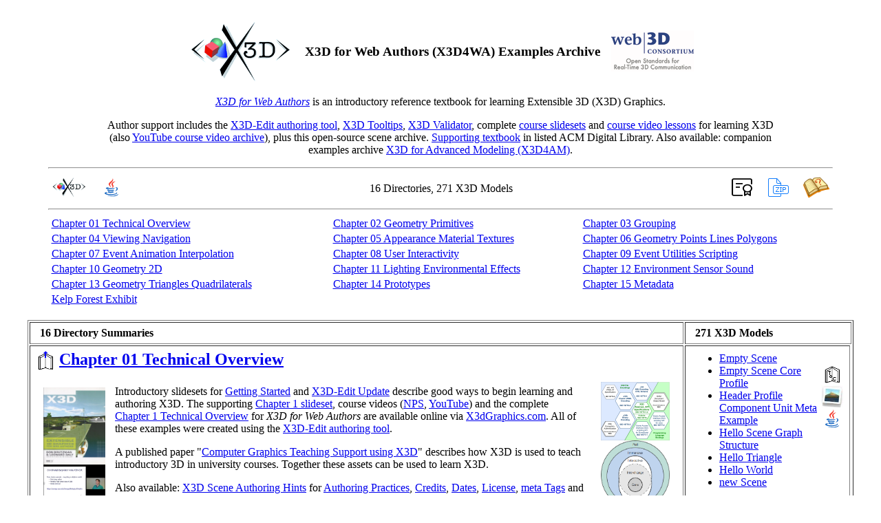

--- FILE ---
content_type: text/html
request_url: https://www.web3d.org/x3d/content/examples/X3dForWebAuthors/
body_size: 139644
content:

<!DOCTYPE html PUBLIC "-//W3C//DTD XHTML 1.0 Transitional//EN" "http://www.w3.org/TR/xhtml1/DTD/xhtml1-transitional.dtd">
<!DOCTYPE HTML>
<html xmlns="http://www.w3.org/1999/xhtml" xmlns:date="http://exslt.org/dates-and-times" xmlns:fn="http://www.w3.org/2005/xpath-functions">
   <head>
      <meta http-equiv="Content-Type" content="text/html; charset=UTF-8">
      <link rel="icon" href="images/X3DtextIcon16.png" title="X3D" type="image/png">
      <title>X3dForWebAuthors Examples Archive - Table of Contents </title>
      <meta name="author" content="Don Brutzman">
      <meta name="identifier" content="https://www.web3d.org/x3d/content/examples/X3dForWebAuthors">
      <meta name="subject" content="X3D VRML X3DOM X_ITE X3D4WA, X3D for Web Authors">
      <meta name="generator" content="https://www.web3d.org/x3d/tools/CreateContentCatalog/CreateContentCatalogPages.xslt">
      <meta name="modified" content="2026-01-07-05:00">
   </head>
   <body><a name="top">&nbsp;</a><table align="center" border="0" cellspacing="0" cellpadding="0" summary="">
         <tr align="center">
            <td><a href="../X3dResources.html" target="_blank"><img src="images/x3d2-s.gif" width="154" height="97" border="0" title="X3D Resources" alt="X3D Resources"></a></td>
            <td>
               <pre>&nbsp;&nbsp;</pre>
            </td>
            <td>
               <h3 align="center">X3D for Web Authors (X3D4WA) Examples Archive</h3>
            </td>
            <td>
               <pre>&nbsp;&nbsp;</pre>
            </td>
            <td><a href="https://www.web3d.org"><img src="images/web3d_logo2.png" width="120" height="60" border="0" title="Web3D Consortium home page" alt="Web3D Consortium home page"></a></td>
         </tr>
      </table>
      <p style="text-align:center;margin-left:auto;margin-right:auto;width:80%;font-size:medium"><i><a href="https://X3dGraphics.com" target="_blank">X3D for Web Authors</a></i> is an introductory reference textbook for learning Extensible 3D (X3D) Graphics.</p>
      <p style="text-align:center;margin-left:auto;margin-right:auto;width:80%;font-size:medium">Author support includes the <a href="https://savage.nps.edu/X3D-Edit" target="_blank">X3D-Edit authoring tool</a>, <a href="https://www.web3d.org/x3d/content/examples/X3dResources.html#Tooltips" target="_blank">X3D Tooltips</a>, <a href="https://savage.nps.edu/X3dValidator" target="_blank">X3D Validator</a>, complete <a href="https://x3dgraphics.com/slidesets/index.php" target="_blank">course slidesets</a> and <a href="https://www.movesinstitute.org/Video/Courses/X3dForWebAuthors/X3dForWebAuthorsVideo.html" target="_blank">course video lessons</a> for learning X3D (also&nbsp;<a href="https://www.youtube.com/channel/UCSOnGlgAFxkWg8ilg-JEbAQ/playlists?view=1&amp;flow=grid&amp;sort=da" target="_blank">YouTube course video archive</a>), plus this open-source&nbsp;scene&nbsp;archive. <a href="https://dl.acm.org/citation.cfm?id=1214715" target="_blank">Supporting textbook</a> in listed ACM&nbsp;Digital&nbsp;Library. Also available: companion examples archive <a href="../X3dForAdvancedModeling/index.html" target="_blank">X3D&nbsp;for&nbsp;Advanced&nbsp;Modeling (X3D4AM)</a>.</p>
      <hr width="90%">
      <table align="center" width="90%" summary="" border="0" cellpadding="1">
         <tr>
            <td align="left" width="35%" valign="middle"><a href="../X3dResources.html" target="_blank"><img src="images/x3d2-s.gif" width="51" height="32" border="0" title="X3D Resources" alt="X3D Resources"></a> &nbsp;&nbsp;&nbsp; <a href="javadoc/index.html" target="_blank"><img src="images/Java-32.png" width="32" height="32" border="0" title="Javadoc for translated java source" alt="Javadoc for translated java source"></a></td>
            <td align="center" width="30%">16 Directories, 271 X3D Models</td>
            <td align="right" width="35%"><a href="license.html" target="_blank"><img src="images/certificate.png" width="32" height="32" border="0" title="Open-Source License" alt="Open-Source License"></a> &nbsp;&nbsp;&nbsp; <a href="https://www.web3d.org/x3d/content/examples/X3dExamplesX3dForWebAuthors.zip"><img src="images/698717-icon-124-document-file-zip-32.png" width="32" height="32" border="0" title=".zip archive" alt=".zip archive"></a> &nbsp;&nbsp;&nbsp; <a href="#information"><img src="images/200px-Question_book-new.svg.png" width="40" height="31" border="0" title="Archive Information" alt="Archive Information"></a></td>
         </tr>
      </table>
      <hr width="90%">
      <table align="center" width="90%" summary="" border="0" cellpadding="1"><!--chapterCountModulo3=1-->
         <tr align="left" valign="middle">
            <td><a href="#Chapter01TechnicalOverview">Chapter 01 Technical Overview</a></td>
            <td><a href="#Chapter02GeometryPrimitives">Chapter 02 Geometry Primitives</a></td>
            <td><a href="#Chapter03Grouping">Chapter 03 Grouping</a></td>
         </tr>
         <tr align="left" valign="middle">
            <td><a href="#Chapter04ViewingNavigation">Chapter 04 Viewing Navigation</a></td>
            <td><a href="#Chapter05AppearanceMaterialTextures">Chapter 05 Appearance Material Textures</a></td>
            <td><a href="#Chapter06GeometryPointsLinesPolygons">Chapter 06 Geometry Points Lines Polygons</a></td>
         </tr>
         <tr align="left" valign="middle">
            <td><a href="#Chapter07EventAnimationInterpolation">Chapter 07 Event Animation Interpolation</a></td>
            <td><a href="#Chapter08UserInteractivity">Chapter 08 User Interactivity</a></td>
            <td><a href="#Chapter09EventUtilitiesScripting">Chapter 09 Event Utilities Scripting</a></td>
         </tr>
         <tr align="left" valign="middle">
            <td><a href="#Chapter10Geometry2D">Chapter 10 Geometry 2D</a></td>
            <td><a href="#Chapter11LightingEnvironmentalEffects">Chapter 11 Lighting Environmental Effects</a></td>
            <td><a href="#Chapter12EnvironmentSensorSound">Chapter 12 Environment Sensor Sound</a></td>
         </tr>
         <tr align="left" valign="middle">
            <td><a href="#Chapter13GeometryTrianglesQuadrilaterals">Chapter 13 Geometry Triangles Quadrilaterals</a></td>
            <td><a href="#Chapter14Prototypes">Chapter 14 Prototypes</a></td>
            <td><a href="#Chapter15Metadata">Chapter 15 Metadata</a></td>
         </tr>
         <tr align="left" valign="middle">
            <td><a href="#KelpForestExhibit">Kelp Forest Exhibit</a></td>
            <td width="32%">&nbsp;</td>
            <td width="32%">&nbsp;</td>
         </tr>
      </table>
      <br>
      
      <table id="top-level-TOC" align="center" width="95%" summary="" border="1" cellpadding="6">
         <tr align="left">
            <th width="67%">&nbsp;&nbsp;16 Directory Summaries </th>
            <th width="33%" colspan="2">&nbsp;&nbsp;271 X3D Models</th>
         </tr>
         <tr align="left" valign="top">
            <td align="left" valign="top" width="67%"><a name="Chapter01TechnicalOverview">&nbsp;</a><a title="Directory Summary" href="Chapter01TechnicalOverview/index.html"><img src="images/ThisChapter.png" title="Directory Summary" alt="Directory Summary" height="32" width="32" style="border-width:0px" valign="bottom" align="left"><b valign="bottom"><font size="+2">Chapter 01 Technical Overview</font></b></a>

    <table bgColor="#ffffff" border="0" width="100%">
        <tbody>
            <tr>
                <td align="left" rowspan="1">
                    
                    <a href="Chapter01TechnicalOverview/index.html"><img alt="X3D for Web Authors book" title="X3D for Web Authors book" border="0" hspace="10" src="Chapter01TechnicalOverview/X3dForWebAuthorsBookCoverScan.400x498.jpg" width="90" height="112" align="middle"/></a>
                    
                    <br/>
                    
                    <a href="Chapter01TechnicalOverview/index.html"><img alt="X3d for Web Authors video course is online" title="X3d for Web Authors video course is online" border="0" hspace="10" src="Chapter01TechnicalOverview/X3dForWebAuthorsVideo.jpg" width="90" height="57" align="left"/></a>
                </td>
                
                <td align="left">
    <p>
                     Introductory slidesets for
                     <a href="http://x3dgraphics.com/slidesets/X3dForWebAuthors/Chapter00GettingStarted.pdf">Getting Started</a>
                     and
                     <a href="http://x3dgraphics.com/slidesets/X3dForWebAuthors/Chapter00GettingStarted.pdf">X3D-Edit Update</a>
                     describe good ways to begin learning and authoring X3D.
                     The supporting
                     <a href="http://x3dgraphics.com/slidesets/X3dForWebAuthors/Chapter01TechnicalOverview.pdf">Chapter&nbsp;1 slideset</a>,
					 course videos
                    (<a href="https://www.movesinstitute.org/Video/Courses/X3dForWebAuthors/X3dForWebAuthorsVideo.html" target="X3dChapterVideos">NPS</a>,
                     <a href="https://www.youtube.com/playlist?list=PLuSIsM-86sikI5ut0Seh0JQ2S_yZMI3xp" target="X3dChapterYouTubeVideos">YouTube</a>)
                     and the complete
                     <a href="Chapter01TechnicalOverview/Chapter01Technical_Overview.pdf">Chapter&nbsp;1 Technical Overview</a>
                     for <i>X3D for Web Authors</i> are available online via
                     <a href="http://X3dGraphics.com" target="_blank">X3dGraphics.com</a>.
    

                 All of these examples were created using the
                 <a href="https://www.web3d.org/x3d/tools/X3D-Edit">X3D-Edit authoring tool</a>.  
    </p>
    

    <p>
                 
                 A published paper
                 "<a href="Chapter01TechnicalOverview/CGEMS_X3dGraphicsForWebAuthorsModule_Brutzman2008October16.pdf">Computer Graphics Teaching Support using X3D</a>"
                 describes how X3D is used to teach introductory 3D in university courses.
                 Together these assets can be used to learn X3D.
    </p>
    

				Also available: 
                     <a href="https://www.web3d.org/x3d/content/examples/X3dSceneAuthoringHints.html" target="_blank">X3D Scene Authoring Hints</a>
                     for
                     <a href="https://www.web3d.org/x3d/content/examples/X3dSceneAuthoringHints.html#Authoring" target="_blank">Authoring Practices</a>,
                     <a href="https://www.web3d.org/x3d/content/examples/X3dSceneAuthoringHints.html#Credits" target="_blank">Credits</a>,
                     <a href="https://www.web3d.org/x3d/content/examples/X3dSceneAuthoringHints.html#Dates" target="_blank">Dates</a>,
                     <a href="https://www.web3d.org/x3d/content/examples/X3dSceneAuthoringHints.html#license" target="_blank">License</a>,
                     <a href="https://www.web3d.org/x3d/content/examples/X3dSceneAuthoringHints.html#metaTags" target="_blank">meta Tags</a> and
                     <a href="https://www.web3d.org/x3d/content/examples/X3dSceneAuthoringHints.html#NamingConventions" target="_blank">Naming Conventions</a>.
    </p>
                </td>
                
                <td align="left" rowspan="1">
                    
                    <a href="Chapter01TechnicalOverview/index.html"><img alt="X3D for Web Authors book" title="X3D for Web Authors book" border="0" hspace="10" src="Chapter01TechnicalOverview/X3dSpecificationsHoneycombDiagram.png" width="100" height="85" align="middle"/></a>
                    
                    <br/>
                    
                    <a href="Chapter01TechnicalOverview/index.html"><img alt="X3D Profiles define levels of common functionality" title="X3D Profiles define levels of common functionality" border="0" hspace="10" src="Chapter01TechnicalOverview/X3dProfilesOnionDiagramBook.png" width="100" height="100" align="left"/></a>
                </td>
            </tr>
    
        </tbody>
    </table>

    


  </td>
            <td valign="top" width="33%">
               <table width="100%">
                  <tr valign="top">
                     <td>
                        <ul style="margin-top:0; margin-bottom:0;">
                           <li><a href="Chapter01TechnicalOverview/EmptySceneIndex.html">Empty Scene</a></li>
                           <li><a href="Chapter01TechnicalOverview/EmptySceneCoreProfileIndex.html">Empty Scene Core Profile</a></li>
                           <li><a href="Chapter01TechnicalOverview/HeaderProfileComponentUnitMetaExampleIndex.html">Header Profile Component Unit Meta Example</a></li>
                           <li><a href="Chapter01TechnicalOverview/HelloSceneGraphStructureIndex.html">Hello Scene Graph Structure</a></li>
                           <li><a href="Chapter01TechnicalOverview/HelloTriangleIndex.html">Hello Triangle</a></li>
                           <li><a href="Chapter01TechnicalOverview/HelloWorldIndex.html">Hello World</a></li>
                           <li><a href="Chapter01TechnicalOverview/newSceneIndex.html">new Scene</a></li>
                        </ul>
                     </td>
                     <td align="right">
                        <p><a href="#"><img src="images/ToC.png" width="32" height="32" border="0" title="top" alt="top"></a><br><a href="Chapter01TechnicalOverview/viewpointSlideshow.html"><img src="../images/MootoolsSlideshowLogo.jpg" title="Directory Viewpoint Slideshow" alt="Directory Viewpoint Slideshow" height="32" width="32" style="border-width:0px"></a><br><a href="javadoc/X3dForWebAuthors/Chapter01TechnicalOverview/package-summary.html" title="Javadoc for translated java source" alt="Javadoc for translated java source" target="_blank"><img src="../images/Java-32.png" title="Javadoc for translated java source" alt="Javadoc for translated java source" height="32" width="32" style="border-width:0px" align="right"></a></p>
                     </td>
                  </tr>
               </table>
            </td>
         </tr>
         <tr align="left" valign="top">
            <td align="left" valign="top" width="67%"><a name="Chapter02GeometryPrimitives">&nbsp;</a><a title="Directory Summary" href="Chapter02GeometryPrimitives/index.html"><img src="images/ThisChapter.png" title="Directory Summary" alt="Directory Summary" height="32" width="32" style="border-width:0px" valign="bottom" align="left"><b valign="bottom"><font size="+2">Chapter 02 Geometry Primitives</font></b></a>
    
    <table bgColor="#ffffff" border="0" width="100%">
        <tbody>
            <tr>
                <td width="100%" align="center">
                    <br />
                    
                    <a href="Chapter02GeometryPrimitives/index.html"><img alt="Geometry Primitives" title="Geometry Primitives" border="0" hspace="0" src="Chapter02GeometryPrimitives/GeometryPrimitiveNodesWhiteBackground.png" width="412" height="81" align="middle"/></a>
                </td>
            </tr>
        </tbody>
    </table>

    <p>
                 Shape nodes can contain one geometry node and one Appearance node.
                 Geometry primitives include the 
                 <a href="https://www.web3d.org/x3d/content/X3dTooltips.html#Box" target="X3dTooltips" title="X3D Tooltip">Box</a>,
                 <a href="https://www.web3d.org/x3d/content/X3dTooltips.html#Cone" target="X3dTooltips" title="X3D Tooltip">Cone</a>,
                 <a href="https://www.web3d.org/x3d/content/X3dTooltips.html#Cylinder" target="X3dTooltips" title="X3D Tooltip">Cylinder</a>,
                 <a href="https://www.web3d.org/x3d/content/X3dTooltips.html#Sphere" target="X3dTooltips" title="X3D Tooltip">Sphere</a> 
                 and
                 <a href="https://www.web3d.org/x3d/content/X3dTooltips.html#Text" target="X3dTooltips" title="X3D Tooltip">Text</a> nodes.
                 Each is placed individually inside a
                 <a href="https://www.web3d.org/x3d/content/X3dTooltips.html#Shape" target="X3dTooltips" title="X3D Tooltip">Shape</a>
                 node.
				 Text nodes are further configured by
                 <a href="https://www.web3d.org/x3d/content/X3dTooltips.html#FontStyle" target="X3dTooltips" title="X3D Tooltip">FontStyle</a> nodes.
    </p>
    

    <p>
                 The supporting
                 <a href="https://x3dGraphics.com/slidesets/X3dForWebAuthors/Chapter02GeometryPrimitives.pdf" target="X3dChapterSlideset">Chapter&nbsp;2 slideset</a>
                 and course videos
                (<a href="https://www.movesinstitute.org/Video/Courses/X3dForWebAuthors/X3dForWebAuthorsVideo.html#2" target="X3dChapterVideos">NPS</a>,
                 <a href="https://www.youtube.com/playlist?list=PLuSIsM-86sik5uZNJ5sl5z5RxB2qvb1ji" target="X3dChapterYouTubeVideos">YouTube</a>)
                 for <i>X3D for Web Authors</i> are available online via
                 <a href="https://x3dGraphics.com" target="_blank">X3dGraphics.com</a>.
    </p>
    


  </td>
            <td valign="top" width="33%">
               <table width="100%">
                  <tr valign="top">
                     <td>
                        <ul style="margin-top:0; margin-bottom:0;">
                           <li><a href="Chapter02GeometryPrimitives/BoxExampleIndex.html">Box Example</a></li>
                           <li><a href="Chapter02GeometryPrimitives/ConeExampleIndex.html">Cone Example</a></li>
                           <li><a href="Chapter02GeometryPrimitives/CylinderExampleIndex.html">Cylinder Example</a></li>
                           <li><a href="Chapter02GeometryPrimitives/GeometryPrimitiveNodesIndex.html">Geometry Primitive Nodes</a></li>
                           <li><a href="Chapter02GeometryPrimitives/GeometryPrimitiveNodesWhiteBackgroundIndex.html">Geometry Primitive Nodes White Background</a></li>
                           <li><a href="Chapter02GeometryPrimitives/GeometryPrimitiveSubstituteMeshesIndex.html">Geometry Primitive Substitute Meshes</a></li>
                           <li><a href="Chapter02GeometryPrimitives/SphereExampleIndex.html">Sphere Example</a></li>
                           <li><a href="Chapter02GeometryPrimitives/TextHaveFunWithX3DIndex.html">Text Have Fun With X3D</a></li>
                           <li><a href="Chapter02GeometryPrimitives/TextLengthMaxExtentIndex.html">Text Length Max Extent</a></li>
                           <li><a href="Chapter02GeometryPrimitives/TextSpecialCharactersIndex.html">Text Special Characters</a></li>
                        </ul>
                     </td>
                     <td align="right">
                        <p><a href="#"><img src="images/ToC.png" width="32" height="32" border="0" title="top" alt="top"></a><br><a href="Chapter02GeometryPrimitives/viewpointSlideshow.html"><img src="../images/MootoolsSlideshowLogo.jpg" title="Directory Viewpoint Slideshow" alt="Directory Viewpoint Slideshow" height="32" width="32" style="border-width:0px"></a><br><a href="javadoc/X3dForWebAuthors/Chapter02GeometryPrimitives/package-summary.html" title="Javadoc for translated java source" alt="Javadoc for translated java source" target="_blank"><img src="../images/Java-32.png" title="Javadoc for translated java source" alt="Javadoc for translated java source" height="32" width="32" style="border-width:0px" align="right"></a></p>
                     </td>
                  </tr>
               </table>
            </td>
         </tr>
         <tr align="left" valign="top">
            <td align="left" valign="top" width="67%"><a name="Chapter03Grouping">&nbsp;</a><a title="Directory Summary" href="Chapter03Grouping/index.html"><img src="images/ThisChapter.png" title="Directory Summary" alt="Directory Summary" height="32" width="32" style="border-width:0px" valign="bottom" align="left"><b valign="bottom"><font size="+2">Chapter 03 Grouping</font></b></a>
    
    <table bgColor="#ffffff" border="0" width="100%">
        <tbody>
            <tr>
                <td align="left" cellpadding="10">
                    
                    <a href="Chapter03Grouping/index.html"><img alt="Coordinate Axes (North South East West)" title="Coordinate Axes (North South East West)" border="0" hspace="10" src="Chapter03Grouping/CoordinateAxesNSEW.WhiteBackground.png" width="163" height="177" align="left"/></a>
                </td>

                <td>
    <p>
                    Grouping nodes help to organize the scene graph, can establish relative coordinate systems,
                    and can contain most other kinds of X3D nodes.
    </p>
    

    <p>
                 Grouping nodes include the 
                 <a href="https://www.web3d.org/x3d/content/X3dTooltips.html#Anchor" target="X3dTooltips" title="X3D Tooltip">Anchor</a>,
                 <a href="https://www.web3d.org/x3d/content/X3dTooltips.html#Billboard" target="X3dTooltips" title="X3D Tooltip">Billboard</a>,
                 <a href="https://www.web3d.org/x3d/content/X3dTooltips.html#Collision" target="X3dTooltips" title="X3D Tooltip">Collision</a>,
                 <a href="https://www.web3d.org/x3d/content/X3dTooltips.html#Group" target="X3dTooltips" title="X3D Tooltip">Group</a>,
                 <a href="https://www.web3d.org/x3d/content/X3dTooltips.html#StaticGroup" target="X3dTooltips" title="X3D Tooltip">StaticGroup</a>,
                 <a href="https://www.web3d.org/x3d/content/X3dTooltips.html#Switch" target="X3dTooltips" title="X3D Tooltip">Switch</a>
                 and
                 <a href="https://www.web3d.org/x3d/content/X3dTooltips.html#Transform" target="X3dTooltips" title="X3D Tooltip">Transform</a>
                 nodes.
                 The 
                 <a href="https://www.web3d.org/x3d/content/X3dTooltips.html#Inline" target="X3dTooltips" title="X3D Tooltip">Inline</a>
                 node is also similar since it adds nodes into the current scene that loaded from another X3D scene, retrieved
                 via a local or online url address.
    </p>
    

    <p>
                 The supporting
                 <a href="https://x3dGraphics.com/slidesets/X3dForWebAuthors/Chapter03Grouping.pdf" target="X3dChapterSlideset">Chapter&nbsp;3 slideset</a>
                 and course videos
                (<a href="https://www.movesinstitute.org/Video/Courses/X3dForWebAuthors/X3dForWebAuthorsVideo.html#3" target="X3dChapterVideos">NPS</a>,
                 <a href="https://www.youtube.com/playlist?list=PLuSIsM-86sim7B4ScA35FzmA8DxYXElEq" target="X3dChapterYouTubeVideos">YouTube</a>)
                 for <i>X3D for Web Authors</i> are available online via
                 <a href="https://x3dGraphics.com" target="_blank">X3dGraphics.com</a>.
    </p>
    

    <p>
                 Also available:
                 <a href="https://www.web3d.org/x3d/content/examples/X3dSceneAuthoringHints.html" target="_blank">X3D Scene Authoring Hints</a>
                 for
                 <a href="https://www.web3d.org/x3d/content/examples/X3dSceneAuthoringHints.html#CoordinateSystems" target="_blank">Coordinate Systems</a>,
                 <a href="https://www.web3d.org/x3d/content/examples/X3dSceneAuthoringHints.html#InlinesPrototypes" target="_blank">Inline Scenes</a>,
                 <a href="https://www.web3d.org/x3d/content/examples/X3dSceneAuthoringHints.html#Scale" target="_blank">Scale Factors</a>
                 and
                 <a href="https://www.web3d.org/x3d/content/examples/X3dSceneAuthoringHints.html#urls" target="_blank">URL&nbsp;Links</a>.
    </p>
                </td>
            </tr>
        </tbody>
    </table>

  </td>
            <td valign="top" width="33%">
               <table width="100%">
                  <tr valign="top">
                     <td>
                        <ul style="margin-top:0; margin-bottom:0;">
                           <li><a href="Chapter03Grouping/BoundingBoxIllustrationIndex.html">Bounding Box Illustration</a></li>
                           <li><a href="Chapter03Grouping/CoordinateAxesIndex.html">Coordinate Axes</a></li>
                           <li><a href="Chapter03Grouping/CoordinateAxesInlineExampleIndex.html">Coordinate Axes Inline Example</a></li>
                           <li><a href="Chapter03Grouping/CoordinateAxesLinesIndex.html">Coordinate Axes Lines</a></li>
                           <li><a href="Chapter03Grouping/CoordinateAxesNSEWIndex.html">Coordinate Axes NSEW</a></li>
                           <li><a href="Chapter03Grouping/GroupAnimatedIndex.html">Group Animated</a></li>
                           <li><a href="Chapter03Grouping/GroupExampleIndex.html">Group Example</a></li>
                           <li><a href="Chapter03Grouping/InlineKelpForestIndex.html">Inline Kelp Forest</a></li>
                           <li><a href="Chapter03Grouping/LODExampleIndex.html">LODExample</a></li>
                           <li><a href="Chapter03Grouping/LodWithDifferentShapesIndex.html">Lod With Different Shapes</a></li>
                           <li><a href="Chapter03Grouping/OrderOfOperations1Index.html">Order Of Operations 1</a></li>
                           <li><a href="Chapter03Grouping/OrderOfOperations2Index.html">Order Of Operations 2</a></li>
                           <li><a href="Chapter03Grouping/StaticGroupExampleIndex.html">Static Group Example</a></li>
                           <li><a href="Chapter03Grouping/SwitchExampleIndex.html">Switch Example</a></li>
                           <li><a href="Chapter03Grouping/TransformCenterOffsetForRotationIndex.html">Transform Center Offset For Rotation</a></li>
                           <li><a href="Chapter03Grouping/TransformExampleIndex.html">Transform Example</a></li>
                        </ul>
                     </td>
                     <td align="right">
                        <p><a href="#"><img src="images/ToC.png" width="32" height="32" border="0" title="top" alt="top"></a><br><a href="Chapter03Grouping/viewpointSlideshow.html"><img src="../images/MootoolsSlideshowLogo.jpg" title="Directory Viewpoint Slideshow" alt="Directory Viewpoint Slideshow" height="32" width="32" style="border-width:0px"></a><br><a href="javadoc/X3dForWebAuthors/Chapter03Grouping/package-summary.html" title="Javadoc for translated java source" alt="Javadoc for translated java source" target="_blank"><img src="../images/Java-32.png" title="Javadoc for translated java source" alt="Javadoc for translated java source" height="32" width="32" style="border-width:0px" align="right"></a></p>
                     </td>
                  </tr>
               </table>
            </td>
         </tr>
         <tr align="left" valign="top">
            <td align="left" valign="top" width="67%"><a name="Chapter04ViewingNavigation">&nbsp;</a><a title="Directory Summary" href="Chapter04ViewingNavigation/index.html"><img src="images/ThisChapter.png" title="Directory Summary" alt="Directory Summary" height="32" width="32" style="border-width:0px" valign="bottom" align="left"><b valign="bottom"><font size="+2">Chapter 04 Viewing Navigation</font></b></a>

    <table bgColor="#ffffff" border="0" width="100%">
        <tbody>
            <tr>
                <td align="left" rowspan="2">
                    
                    <a href="Chapter04ViewingNavigation/index.html"><img alt="Anchor bookmarked-Viewpoint comparison, view from front" title="Anchor bookmarked-Viewpoint comparison, view from front" border="0" hspace="10" src="Chapter04ViewingNavigation/AnchorComparisonFrontViewpoint.png" width="142" height="121" align="middle"/></a>
                </td>
                
                <td align="left">
    <p>
					Authors can design scenes to help users navigate to Viewpoints of interest,
					and also create user-selectable geometry links using an Anchor (just like HTML).
    </p>
    

    <p>
                    <a href="https://www.web3d.org/x3d/content/X3dTooltips.html#Viewpoint" target="X3dTooltips" title="X3D Tooltip">Viewpoint</a>
                    nodes are the primary means for users to explore a scene.
                    <a href="https://www.web3d.org/x3d/content/X3dTooltips.html#NavigationInfo" target="X3dTooltips" title="X3D Tooltip">NavigationInfo</a>
                    nodes enable different user-interaction styles (FLY, WALK, EXAMINE etc.) as appropriate.
                    Only one Viewpoint and one NavigationInfo node can each be active a time,
                    with order of selection controlled via a binding stack.
    </p>
    

    <p>
                     The supporting
                     <a href="https://x3dGraphics.com/slidesets/X3dForWebAuthors/Chapter04ViewingNavigation.pdf" target="X3dChapterSlideset">Chapter&nbsp;4 slideset</a>
                     and course videos
                    (<a href="https://www.movesinstitute.org/Video/Courses/X3dForWebAuthors/X3dForWebAuthorsVideo.html#4" target="X3dChapterVideos">NPS</a>,
                     <a href="https://www.youtube.com/playlist?list=PLuSIsM-86siktIQeGO8EEJmNork1OIEbu" target="X3dChapterYouTubeVideos">YouTube</a>)
					 for <i>X3D for Web Authors</i> are available online via
                     <a href="https://x3dGraphics.com" target="_blank">X3dGraphics.com</a>.
    </p>
    

    <p>
                     Also available:
                     <a href="https://www.web3d.org/x3d/content/examples/X3dSceneAuthoringHints.html#Viewpoints" target="_blank">X3D Scene Authoring Hints: Viewpoints and Navigation</a>.
    </p>
    

                </td>
                
                <td align="left" rowspan="2">
                    
                    <a href="Chapter04ViewingNavigation/index.html"><img alt="Anchor bookmarked-Viewpoint comparison, oblique view from right side" title="Anchor bookmarked-Viewpoint comparison, oblique view from right side" border="0" hspace="10" src="Chapter04ViewingNavigation/AnchorComparisonObliqueViewpoint.png" width="101" height="143" align="left"/></a>
                </td>
            </tr>
            
        </tbody>
    </table>
    
    


  </td>
            <td valign="top" width="33%">
               <table width="100%">
                  <tr valign="top">
                     <td>
                        <ul style="margin-top:0; margin-bottom:0;">
                           <li><a href="Chapter04ViewingNavigation/AliasingExampleIndex.html">Aliasing Example</a></li>
                           <li><a href="Chapter04ViewingNavigation/AnchorComparisonIndex.html">Anchor Comparison</a></li>
                           <li><a href="Chapter04ViewingNavigation/AnchorExampleIndex.html">Anchor Example</a></li>
                           <li><a href="Chapter04ViewingNavigation/BillboardExampleIndex.html">Billboard Example</a></li>
                           <li><a href="Chapter04ViewingNavigation/BindingOperationsIndex.html">Binding Operations</a></li>
                           <li><a href="Chapter04ViewingNavigation/CollisionExampleIndex.html">Collision Example</a></li>
                           <li><a href="Chapter04ViewingNavigation/NavigationInfoExampleIndex.html">Navigation Info Example</a></li>
                           <li><a href="Chapter04ViewingNavigation/ViewpointExampleIndex.html">Viewpoint Example</a></li>
                        </ul>
                     </td>
                     <td align="right">
                        <p><a href="#"><img src="images/ToC.png" width="32" height="32" border="0" title="top" alt="top"></a><br><a href="Chapter04ViewingNavigation/viewpointSlideshow.html"><img src="../images/MootoolsSlideshowLogo.jpg" title="Directory Viewpoint Slideshow" alt="Directory Viewpoint Slideshow" height="32" width="32" style="border-width:0px"></a><br><a href="javadoc/X3dForWebAuthors/Chapter04ViewingNavigation/package-summary.html" title="Javadoc for translated java source" alt="Javadoc for translated java source" target="_blank"><img src="../images/Java-32.png" title="Javadoc for translated java source" alt="Javadoc for translated java source" height="32" width="32" style="border-width:0px" align="right"></a></p>
                     </td>
                  </tr>
               </table>
            </td>
         </tr>
         <tr align="left" valign="top">
            <td align="left" valign="top" width="67%"><a name="Chapter05AppearanceMaterialTextures">&nbsp;</a><a title="Directory Summary" href="Chapter05AppearanceMaterialTextures/index.html"><img src="images/ThisChapter.png" title="Directory Summary" alt="Directory Summary" height="32" width="32" style="border-width:0px" valign="bottom" align="left"><b valign="bottom"><font size="+2">Chapter 05 Appearance Material Textures</font></b></a>

    <table bgColor="#ffffff" border="0" width="100%">
        <tbody>
            <tr>
                <td align="center" valign="top">
                    
                    <a href="Chapter05AppearanceMaterialTextures/index.html"><img alt="FillProperties Hatch Style" title="FillProperties Hatch Style" border="0" hspace="10" src="Chapter05AppearanceMaterialTextures/FillPropertiesHatchStyle.png" width="166" height="115" align="middle"/></a>
                </td>
                <td align="center" valign="top">
                    
                    <a href="Chapter05AppearanceMaterialTextures/index.html"><img alt="LineProperties Linetype Options" title="LineProperties Linetype Options" title="LineProperties Linetype Options" border="0" hspace="10" src="Chapter05AppearanceMaterialTextures/LinePropertiesLinetypeExample.png" height="115" align="left"/></a>
                </td>
                <td align="center" valign="top">
                    
                    <a href="Chapter05AppearanceMaterialTextures/index.html"><img alt="MovieTexture Authoring Options" title="MovieTexture Authoring Options" border="0" hspace="10" src="Chapter05AppearanceMaterialTextures/MovieTextureAuthoringOptions.png" height="115" align="left"/></a>
                </td>
                <td align="center" valign="top">
                    
                    <a href="Chapter05AppearanceMaterialTextures/index.html"><img alt="ImageTexture Example" title="ImageTexture Example" border="0" hspace="10" src="Chapter05AppearanceMaterialTextures/ImageTextureFigure18.1X3dSpecification.gif" height="115" align="left"/></a>
                </td>
                <td align="center" valign="top">
                    
                    <a href="Chapter05AppearanceMaterialTextures/index.html"><img alt="PixelTexture Snowman" title="PixelTexture Snowman" border="0" hspace="10" src="Chapter05AppearanceMaterialTextures/PixelTextureSnowmanSnapshot.png" height="115" align="left"/></a>
                </td>
            </tr>
                
            <tr>
                
                <td align="left" colspan="5">
    <p>
				Appearance defines how color, material and texture images are applied as the visual characteristics of a shape.
    </p>
    


    <p>
                 <a href="https://www.web3d.org/x3d/content/X3dTooltips.html#Appearance" target="X3dTooltips" title="X3D Tooltip">Appearance</a>
                 is individually associated with specific geometry within a shared 
                 <a href="https://www.web3d.org/x3d/content/X3dTooltips.html#Shape" target="X3dTooltips" title="X3D Tooltip">Shape</a>
                 node.
                 
                 Each Appearance is a container node that can include 
                 
                 <a href="https://www.web3d.org/x3d/content/X3dTooltips.html#Material" target="X3dTooltips" title="X3D Tooltip">Material</a>,
                 <a href="https://www.web3d.org/x3d/content/X3dTooltips.html#TwoSidedMaterial" target="X3dTooltips" title="X3D Tooltip">TwoSidedMaterial</a>,
                 <a href="https://www.web3d.org/x3d/content/X3dTooltips.html#ImageTexture" target="X3dTooltips" title="X3D Tooltip">ImageTexture</a>,
                 <a href="https://www.web3d.org/x3d/content/X3dTooltips.html#MovieTexture" target="X3dTooltips" title="X3D Tooltip">MovieTexture</a>,
                 <a href="https://www.web3d.org/x3d/content/X3dTooltips.html#PixelTexture" target="X3dTooltips" title="X3D Tooltip">PixelTexture</a>
                 and 
                 <a href="https://www.web3d.org/x3d/content/X3dTooltips.html#MultiTexture" target="X3dTooltips" title="X3D Tooltip">MultiTexture</a>
                 nodes.
    </p>
    


    <p>
                 Appearance can also contain property nodes for controlling rendering and texture:
                 <a href="https://www.web3d.org/x3d/content/X3dTooltips.html#FillProperties" target="X3dTooltips" title="X3D Tooltip">FillProperties</a>,
                 <a href="https://www.web3d.org/x3d/content/X3dTooltips.html#LineProperties" target="X3dTooltips" title="X3D Tooltip">LineProperties</a>,
                 <a href="https://www.web3d.org/x3d/content/X3dTooltips.html#TextureProperties" target="X3dTooltips" title="X3D Tooltip">TextureProperties</a>,
                 <a href="https://www.web3d.org/x3d/content/X3dTooltips.html#TextureTransform" target="X3dTooltips" title="X3D Tooltip">TextureTransform</a>
                 and
                 <a href="https://www.web3d.org/x3d/content/X3dTooltips.html#MultiTextureTransform" target="X3dTooltips" title="X3D Tooltip">MultiTextureTransform</a>
                 nodes.
    </p>
    

    <p>
                 The supporting
                 <a href="https://x3dGraphics.com/slidesets/X3dForWebAuthors/Chapter05AppearanceMaterialTextures.pdf" target="X3dChapterSlideset">Chapter&nbsp;5 slideset</a>
                 and course videos
                (<a href="https://www.movesinstitute.org/Video/Courses/X3dForWebAuthors/X3dForWebAuthorsVideo.html#5" target="X3dChapterVideos">NPS</a>,
                 <a href="https://www.youtube.com/playlist?list=PLuSIsM-86simimJiemZgl1GRxY-5yOzcB" target="X3dChapterYouTubeVideos">YouTube</a>)
                 for <i>X3D for Web Authors</i> are available online via
                 <a href="https://x3dGraphics.com" target="_blank">X3dGraphics.com</a>.
    </p>
    

    <p>
                     Also available:
                     <a href="https://www.web3d.org/x3d/content/examples/X3dSceneAuthoringHints.html#Images" target="_blank">X3D Scene Authoring Hints</a>
                     for
                     <a href="https://www.web3d.org/x3d/content/examples/X3dSceneAuthoringHints.html#Images" target="_blank">Images and Videos</a>
                      and
                      <a href="https://www.web3d.org/x3d/content/examples/X3dSceneAuthoringHints.html#urls" target="_blank">URL&nbsp;Links</a>.
    </p>
    

                </td>
            </tr>
            
        </tbody>
    </table>

  </td>
            <td valign="top" width="33%">
               <table width="100%">
                  <tr valign="top">
                     <td>
                        <ul style="margin-top:0; margin-bottom:0;">
                           <li><a href="Chapter05AppearanceMaterialTextures/AmbientIntensityIndex.html">Ambient Intensity</a></li>
                           <li><a href="Chapter05AppearanceMaterialTextures/CircleFishPrototypeIndex.html">Circle Fish Prototype</a></li>
                           <li><a href="Chapter05AppearanceMaterialTextures/CircleFishPTPrototypeIndex.html">Circle Fish PTPrototype</a></li>
                           <li><a href="Chapter05AppearanceMaterialTextures/DiffuseColorIndex.html">Diffuse Color</a></li>
                           <li><a href="Chapter05AppearanceMaterialTextures/EmissiveColorIndex.html">Emissive Color</a></li>
                           <li><a href="Chapter05AppearanceMaterialTextures/FillPropertiesExampleIndex.html">Fill Properties Example</a></li>
                           <li><a href="Chapter05AppearanceMaterialTextures/GaribaldiIndex.html">Garibaldi</a></li>
                           <li><a href="Chapter05AppearanceMaterialTextures/GaribaldiLocalTextureIndex.html">Garibaldi Local Texture</a></li>
                           <li><a href="Chapter05AppearanceMaterialTextures/GaribaldiRemoteIndex.html">Garibaldi Remote</a></li>
                           <li><a href="Chapter05AppearanceMaterialTextures/GaribaldiRemoteNoTextureIndex.html">Garibaldi Remote No Texture</a></li>
                           <li><a href="Chapter05AppearanceMaterialTextures/GeometryPrimitiveNodesImageTextureIndex.html">Geometry Primitive Nodes Image Texture</a></li>
                           <li><a href="Chapter05AppearanceMaterialTextures/LinePropertiesExampleIndex.html">Line Properties Example</a></li>
                           <li><a href="Chapter05AppearanceMaterialTextures/MovieTextureAuthoringOptionsIndex.html">Movie Texture Authoring Options</a></li>
                           <li><a href="Chapter05AppearanceMaterialTextures/PixelTextureBWIndex.html">Pixel Texture BW</a></li>
                           <li><a href="Chapter05AppearanceMaterialTextures/PixelTextureComponentExamplesIndex.html">Pixel Texture Component Examples</a></li>
                           <li><a href="Chapter05AppearanceMaterialTextures/PixelTextureExampleIndex.html">Pixel Texture Example</a></li>
                           <li><a href="Chapter05AppearanceMaterialTextures/PixelTextureGaribaldiIndex.html">Pixel Texture Garibaldi</a></li>
                           <li><a href="Chapter05AppearanceMaterialTextures/PixelTextureSnowmanIndex.html">Pixel Texture Snowman</a></li>
                           <li><a href="Chapter05AppearanceMaterialTextures/PixelTextureTransformScaleIndex.html">Pixel Texture Transform Scale</a></li>
                           <li><a href="Chapter05AppearanceMaterialTextures/SpecularColorIndex.html">Specular Color</a></li>
                           <li><a href="Chapter05AppearanceMaterialTextures/Table5_18PixelTextureIndex.html">Table 5 18 Pixel Texture</a></li>
                           <li><a href="Chapter05AppearanceMaterialTextures/TextureLocalGaribaldiIndex.html">Texture Local Garibaldi</a></li>
                           <li><a href="Chapter05AppearanceMaterialTextures/TextureRemoteGaribaldiIndex.html">Texture Remote Garibaldi</a></li>
                           <li><a href="Chapter05AppearanceMaterialTextures/TextureTransformExampleIndex.html">Texture Transform Example</a></li>
                           <li><a href="Chapter05AppearanceMaterialTextures/TextureTransformFullIndex.html">Texture Transform Full</a></li>
                           <li><a href="Chapter05AppearanceMaterialTextures/TextureTransformScaleIndex.html">Texture Transform Scale</a></li>
                           <li><a href="Chapter05AppearanceMaterialTextures/TextureTransformTranslationIndex.html">Texture Transform Translation</a></li>
                           <li><a href="Chapter05AppearanceMaterialTextures/TransparencyIndex.html">Transparency</a></li>
                           <li><a href="Chapter05AppearanceMaterialTextures/TwoSidedMaterialExampleIndex.html">Two Sided Material Example</a></li>
                        </ul>
                     </td>
                     <td align="right">
                        <p><a href="#"><img src="images/ToC.png" width="32" height="32" border="0" title="top" alt="top"></a><br><a href="Chapter05AppearanceMaterialTextures/viewpointSlideshow.html"><img src="../images/MootoolsSlideshowLogo.jpg" title="Directory Viewpoint Slideshow" alt="Directory Viewpoint Slideshow" height="32" width="32" style="border-width:0px"></a><br><a href="javadoc/X3dForWebAuthors/Chapter05AppearanceMaterialTextures/package-summary.html" title="Javadoc for translated java source" alt="Javadoc for translated java source" target="_blank"><img src="../images/Java-32.png" title="Javadoc for translated java source" alt="Javadoc for translated java source" height="32" width="32" style="border-width:0px" align="right"></a></p>
                     </td>
                  </tr>
               </table>
            </td>
         </tr>
         <tr align="left" valign="top">
            <td align="left" valign="top" width="67%"><a name="Chapter06GeometryPointsLinesPolygons">&nbsp;</a><a title="Directory Summary" href="Chapter06GeometryPointsLinesPolygons/index.html"><img src="images/ThisChapter.png" title="Directory Summary" alt="Directory Summary" height="32" width="32" style="border-width:0px" valign="bottom" align="left"><b valign="bottom"><font size="+2">Chapter 06 Geometry Points Lines Polygons</font></b></a>
    
    <table bgColor="#ffffff" border="0" width="100%">
        <tbody>
            <tr>
                <td width="100%" align="center">
                    <br />
                    
                    <a href="Chapter06GeometryPointsLinesPolygons/index.html"><img alt="Color Per Vertex Examples" title="Color Per Vertex Examples" border="0" hspace="0" src="Chapter06GeometryPointsLinesPolygons/ColorPerVertexExamples.png" width="600" height="100" align="middle"/></a>
                </td>
            </tr>
        </tbody>
    </table>

    <p>
				Numerous X3D nodes are available for presenting points, lines, and a variety of polygonal meshes.
    </p>
    

    
    <p>
                 Many kinds of geometry can be created using 
                 <a href="https://www.web3d.org/x3d/content/X3dTooltips.html#PointSet" target="X3dTooltips" title="X3D Tooltip">PointSet</a>,
                 <a href="https://www.web3d.org/x3d/content/X3dTooltips.html#LineSet" target="X3dTooltips" title="X3D Tooltip">LineSet</a>,
                 <a href="https://www.web3d.org/x3d/content/X3dTooltips.html#IndexedLineSet" target="X3dTooltips" title="X3D Tooltip">IndexedLineSet</a>,
                 <a href="https://www.web3d.org/x3d/content/X3dTooltips.html#IndexedFaceSet" target="X3dTooltips" title="X3D Tooltip">IndexedFaceSet</a>,
                 <a href="https://www.web3d.org/x3d/content/X3dTooltips.html#ElevationGrid" target="X3dTooltips" title="X3D Tooltip">ElevationGrid</a>
                 and 
                 <a href="https://www.web3d.org/x3d/content/X3dTooltips.html#Extrusion" target="X3dTooltips" title="X3D Tooltip">Extrusion</a> 
                 nodes.
                 Each is placed individually inside a
                 <a href="https://www.web3d.org/x3d/content/X3dTooltips.html#Shape" target="X3dTooltips" title="X3D Tooltip">Shape</a>
                 node.
    </p>
    

    
    <p>
                 Geometric properties are controlled by 
                 <a href="https://www.web3d.org/x3d/content/X3dTooltips.html#Color" target="X3dTooltips" title="X3D Tooltip">Color</a>,
                 <a href="https://www.web3d.org/x3d/content/X3dTooltips.html#ColorRGBA" target="X3dTooltips" title="X3D Tooltip">ColorRGBA</a>,
                 <a href="https://www.web3d.org/x3d/content/X3dTooltips.html#Coordinate" target="X3dTooltips" title="X3D Tooltip">Coordinate</a>,
                 <a href="https://www.web3d.org/x3d/content/X3dTooltips.html#CoordinateDouble" target="X3dTooltips" title="X3D Tooltip">CoordinateDouble</a>,
                 <a href="https://www.web3d.org/x3d/content/X3dTooltips.html#Normal" target="X3dTooltips" title="X3D Tooltip">Normal</a>,
                 <a href="https://www.web3d.org/x3d/content/X3dTooltips.html#TextureCoordinate" target="X3dTooltips" title="X3D Tooltip">TextureCoordinate</a>,
                 <a href="https://www.web3d.org/x3d/content/X3dTooltips.html#TextureCoordinateGenerator" target="X3dTooltips" title="X3D Tooltip">TextureCoordinateGenerator</a>
                 and 
                 <a href="https://www.web3d.org/x3d/content/X3dTooltips.html#MultiTextureCoordinate" target="X3dTooltips" title="X3D Tooltip">MultiTextureCoordinate</a> 
                 nodes.
    </p>
    

    
    <p>
                 The supporting
                 <a href="https://x3dGraphics.com/slidesets/X3dForWebAuthors/Chapter06GeometryPointsLinesPolygons.pdf" target="X3dChapterSlideset">Chapter&nbsp;6 slideset</a>
                 and course videos
                (<a href="https://www.movesinstitute.org/Video/Courses/X3dForWebAuthors/X3dForWebAuthorsVideo.html#6" target="X3dChapterVideos">NPS</a>,
                 <a href="https://www.youtube.com/playlist?list=PLuSIsM-86silXbPFOJ43Qgn47Pw6RufeB" target="X3dChapterYouTubeVideos">YouTube</a>)
                 for <i>X3D for Web Authors</i> are available online via
                 <a href="https://x3dGraphics.com" target="_blank">X3dGraphics.com</a>.
    </p>
    

    
    <p>
                     Also available:
                     <a href="https://www.web3d.org/x3d/content/examples/X3dSceneAuthoringHints.html#Meshes" target="_blank">X3D Scene Authoring Hints: Meshes</a>.
    </p>
    


  </td>
            <td valign="top" width="33%">
               <table width="100%">
                  <tr valign="top">
                     <td>
                        <ul style="margin-top:0; margin-bottom:0;">
                           <li><a href="Chapter06GeometryPointsLinesPolygons/ColorExampleIndex.html">Color Example</a></li>
                           <li><a href="Chapter06GeometryPointsLinesPolygons/ColorPerVertexExamplesIndex.html">Color Per Vertex Examples</a></li>
                           <li><a href="Chapter06GeometryPointsLinesPolygons/ElevationGridNonPlanarQuadrilateralsIndex.html">Elevation Grid Non Planar Quadrilaterals</a></li>
                           <li><a href="Chapter06GeometryPointsLinesPolygons/ExtrusionCrossSectionITSSPrototypeIndex.html">Extrusion Cross Section ITSSPrototype</a></li>
                           <li><a href="Chapter06GeometryPointsLinesPolygons/ExtrusionCrossSectionPrototypeIndex.html">Extrusion Cross Section Prototype</a></li>
                           <li><a href="Chapter06GeometryPointsLinesPolygons/ExtrusionPentagonIndex.html">Extrusion Pentagon</a></li>
                           <li><a href="Chapter06GeometryPointsLinesPolygons/ExtrusionPentagonCrossSectionItssIndex.html">Extrusion Pentagon Cross Section Itss</a></li>
                           <li><a href="Chapter06GeometryPointsLinesPolygons/ExtrusionPentagonCrossSectionItssTextureIndex.html">Extrusion Pentagon Cross Section Itss Texture</a></li>
                           <li><a href="Chapter06GeometryPointsLinesPolygons/ExtrusionRoomWallsIndex.html">Extrusion Room Walls</a></li>
                           <li><a href="Chapter06GeometryPointsLinesPolygons/IndexedFaceSetExampleIndex.html">Indexed Face Set Example</a></li>
                           <li><a href="Chapter06GeometryPointsLinesPolygons/IndexedLineSetExampleIndex.html">Indexed Line Set Example</a></li>
                           <li><a href="Chapter06GeometryPointsLinesPolygons/LineSetComparisonIndex.html">Line Set Comparison</a></li>
                           <li><a href="Chapter06GeometryPointsLinesPolygons/LineSetExampleIndex.html">Line Set Example</a></li>
                           <li><a href="Chapter06GeometryPointsLinesPolygons/PointSetExampleIndex.html">Point Set Example</a></li>
                           <li><a href="Chapter06GeometryPointsLinesPolygons/X3dBookWebsiteLogoIndex.html"> X3D Book Website Logo</a></li>
                        </ul>
                     </td>
                     <td align="right">
                        <p><a href="#"><img src="images/ToC.png" width="32" height="32" border="0" title="top" alt="top"></a><br><a href="Chapter06GeometryPointsLinesPolygons/viewpointSlideshow.html"><img src="../images/MootoolsSlideshowLogo.jpg" title="Directory Viewpoint Slideshow" alt="Directory Viewpoint Slideshow" height="32" width="32" style="border-width:0px"></a><br><a href="javadoc/X3dForWebAuthors/Chapter06GeometryPointsLinesPolygons/package-summary.html" title="Javadoc for translated java source" alt="Javadoc for translated java source" target="_blank"><img src="../images/Java-32.png" title="Javadoc for translated java source" alt="Javadoc for translated java source" height="32" width="32" style="border-width:0px" align="right"></a></p>
                     </td>
                  </tr>
               </table>
            </td>
         </tr>
         <tr align="left" valign="top">
            <td align="left" valign="top" width="67%"><a name="Chapter07EventAnimationInterpolation">&nbsp;</a><a title="Directory Summary" href="Chapter07EventAnimationInterpolation/index.html"><img src="images/ThisChapter.png" title="Directory Summary" alt="Directory Summary" height="32" width="32" style="border-width:0px" valign="bottom" align="left"><b valign="bottom"><font size="+2">Chapter 07 Event Animation Interpolation</font></b></a>
    
    <table bgColor="#ffffff" border="0" width="100%">
        <tbody>
            <tr>
                <td width="100%" align="center">
                    <br />
                    
                    <a href="Chapter07EventAnimationInterpolation/index.html"><img alt="Dolphin Wireframe: Coordinate Interpolator Morphing" title="Dolphin Wireframe: Coordinate Interpolator Morphing" border="0" hspace="0" src="Chapter07EventAnimationInterpolation/DolphinWireframe.png" width="350" height="105" align="middle"/></a>
                </td>
            </tr>
        </tbody>
    </table>

    <p>
		 Event values can be generated through TimeSensor, ROUTE and interpolator chains to create animation effects in a scene graph.
                 Strong typing requirements ensure that only valid values are allowed to modify the scene graph.
    </p>
    


    <p>
                 The
                 <a href="https://www.web3d.org/x3d/content/X3dTooltips.html#TimeSensor" target="X3dTooltips" title="X3D Tooltip">TimeSensor</a>
                 node produces output stimulus events that track the passage of time intervals using the computer clock.
                 Event animation and interpolation is accomplished by 
                 <a href="https://www.web3d.org/x3d/content/X3dTooltips.html#ROUTE" target="X3dTooltips" title="X3D Tooltip">ROUTE</a>
                 connections that pass events between nodes.
    </p>
    


    <p>
                 Strictly typed interpolation values are produced by 
                 <a href="https://www.web3d.org/x3d/content/X3dTooltips.html#ScalarInterpolator" target="X3dTooltips" title="X3D Tooltip">ScalarInterpolator</a>,
                 <a href="https://www.web3d.org/x3d/content/X3dTooltips.html#ColorInterpolator" target="X3dTooltips" title="X3D Tooltip">ColorInterpolator</a>,
                 <a href="https://www.web3d.org/x3d/content/X3dTooltips.html#PositionInterpolator" target="X3dTooltips" title="X3D Tooltip">PositionInterpolator</a>,
                 <a href="https://www.web3d.org/x3d/content/X3dTooltips.html#PositionInterpolator2D" target="X3dTooltips" title="X3D Tooltip">PositionInterpolator2D</a>,
                 <a href="https://www.web3d.org/x3d/content/X3dTooltips.html#OrientationInterpolator" target="X3dTooltips" title="X3D Tooltip">OrientationInterpolator</a>,
                 <a href="https://www.web3d.org/x3d/content/X3dTooltips.html#NormalInterpolator" target="X3dTooltips" title="X3D Tooltip">NormalInterpolator</a>, 
                 <a href="https://www.web3d.org/x3d/content/X3dTooltips.html#CoordinateInterpolator" target="X3dTooltips" title="X3D Tooltip">CoordinateInterpolator</a>,
                 and 
                 <a href="https://www.web3d.org/x3d/content/X3dTooltips.html#CoordinateInterpolator2D" target="X3dTooltips" title="X3D Tooltip">CoordinateInterpolator2D</a> nodes.
    </p>
    


    <p>
		 Authors can use a
                 <a href="Chapter07EventAnimationInterpolation/../Chapter07EventAnimationInterpolation/Chapter07-EventAnimationInterpolation.10StepAnimationDesignProcess.pdf">10-step algorithm checklist</a>
                (with <a href="Chapter07EventAnimationInterpolation/../Chapter07EventAnimationInterpolation/TimeSensorScalarInterpolatorFilterDiagram.png">example diagram</a>)
                        as an event-animation design pattern that helps build consistent event-routing chains.
                 The supporting
                 <a href="https://x3dGraphics.com/slidesets/X3dForWebAuthors/Chapter07EventAnimationInterpolation.pdf" target="X3dChapterSlideset">Chapter&nbsp;7 slideset</a>
                 and course videos
                (<a href="https://www.movesinstitute.org/Video/Courses/X3dForWebAuthors/X3dForWebAuthorsVideo.html#7" target="X3dChapterVideos">NPS</a>,
                 <a href="https://www.youtube.com/playlist?list=PLuSIsM-86simo9kv21MLgaNKw7LGg8HjL" target="X3dChapterYouTubeVideos">YouTube</a>)
                 for <i>X3D for Web Authors</i> are available online via
                 <a href="https://x3dGraphics.com" target="_blank">X3dGraphics.com</a>.
    </p>
    

    
    <p>
                 The quick-reference sheet
                 <a href="Chapter07EventAnimationInterpolation/../Chapter09EventUtilitiesScripting/X3dEventUtilityNodeEventDiagrams.pdf" target="_blank">X3D&nbsp;Event&nbsp;Utility&nbsp;Nodes: Field&nbsp;Event&nbsp;Diagrams</a>
                 illustrates the functionality of the event utility nodes.
                 These nodes receive and pass values that are sent via 
                 <a href="https://www.web3d.org/x3d/content/X3dTooltips.html#ROUTE" target="X3dTooltips" title="X3D Tooltip">ROUTE</a>
                 connections.
    </p>
    


  </td>
            <td valign="top" width="33%">
               <table width="100%">
                  <tr valign="top">
                     <td>
                        <ul style="margin-top:0; margin-bottom:0;">
                           <li><a href="Chapter07EventAnimationInterpolation/CircleFishPositionInterpolatorIndex.html">Circle Fish Position Interpolator</a></li>
                           <li><a href="Chapter07EventAnimationInterpolation/CircleFishPrototypeIndex.html">Circle Fish Prototype</a></li>
                           <li><a href="Chapter07EventAnimationInterpolation/CircleFishPTPrototypeIndex.html">Circle Fish PTPrototype</a></li>
                           <li><a href="Chapter07EventAnimationInterpolation/ColorInterpolatorExampleIndex.html">Color Interpolator Example</a></li>
                           <li><a href="Chapter07EventAnimationInterpolation/ColorInterpolatorFishPrototypeIndex.html">Color Interpolator Fish Prototype</a></li>
                           <li><a href="Chapter07EventAnimationInterpolation/CoordinateInterpolator2dExampleIndex.html">Coordinate Interpolator 2D Example</a></li>
                           <li><a href="Chapter07EventAnimationInterpolation/DolphinMorpherIndex.html">Dolphin Morpher</a></li>
                           <li><a href="Chapter07EventAnimationInterpolation/DolphinPose01Index.html">Dolphin Pose 01</a></li>
                           <li><a href="Chapter07EventAnimationInterpolation/DolphinPose02Index.html">Dolphin Pose 02</a></li>
                           <li><a href="Chapter07EventAnimationInterpolation/DolphinPose03Index.html">Dolphin Pose 03</a></li>
                           <li><a href="Chapter07EventAnimationInterpolation/DolphinSwitcherIndex.html">Dolphin Switcher</a></li>
                           <li><a href="Chapter07EventAnimationInterpolation/GaribaldiIndex.html">Garibaldi</a></li>
                           <li><a href="Chapter07EventAnimationInterpolation/HelloX3dAuthorsAnimationChainIndex.html">Hello X3D Authors Animation Chain</a></li>
                           <li><a href="Chapter07EventAnimationInterpolation/MotionInterpolatorFishPrototypeIndex.html">Motion Interpolator Fish Prototype</a></li>
                           <li><a href="Chapter07EventAnimationInterpolation/NormalInterpolatorExampleIndex.html">Normal Interpolator Example</a></li>
                           <li><a href="Chapter07EventAnimationInterpolation/OrientationInterpolatorFishExampleIndex.html">Orientation Interpolator Fish Example</a></li>
                           <li><a href="Chapter07EventAnimationInterpolation/OrientationInterpolatorFishPrototypeIndex.html">Orientation Interpolator Fish Prototype</a></li>
                           <li><a href="Chapter07EventAnimationInterpolation/PositionInterpolator2dExampleIndex.html">Position Interpolator 2D Example</a></li>
                           <li><a href="Chapter07EventAnimationInterpolation/PositionInterpolatorPrototypeIndex.html">Position Interpolator Prototype</a></li>
                           <li><a href="Chapter07EventAnimationInterpolation/PositionOrientationInterpolatorsExampleIndex.html">Position Orientation Interpolators Example</a></li>
                           <li><a href="Chapter07EventAnimationInterpolation/PositionOrientationInterpolatorsExampleTracedIndex.html">Position Orientation Interpolators Example Traced</a></li>
                           <li><a href="Chapter07EventAnimationInterpolation/ScalarInterpolatorExampleIndex.html">Scalar Interpolator Example</a></li>
                           <li><a href="Chapter07EventAnimationInterpolation/ScalarInterpolatorFishExampleIndex.html">Scalar Interpolator Fish Example</a></li>
                           <li><a href="Chapter07EventAnimationInterpolation/ScalarInterpolatorFishPrototypeIndex.html">Scalar Interpolator Fish Prototype</a></li>
                           <li><a href="Chapter07EventAnimationInterpolation/TimeSensorChainingIndex.html">Time Sensor Chaining</a></li>
                        </ul>
                     </td>
                     <td align="right">
                        <p><a href="#"><img src="images/ToC.png" width="32" height="32" border="0" title="top" alt="top"></a><br><a href="Chapter07EventAnimationInterpolation/viewpointSlideshow.html"><img src="../images/MootoolsSlideshowLogo.jpg" title="Directory Viewpoint Slideshow" alt="Directory Viewpoint Slideshow" height="32" width="32" style="border-width:0px"></a><br><a href="javadoc/X3dForWebAuthors/Chapter07EventAnimationInterpolation/package-summary.html" title="Javadoc for translated java source" alt="Javadoc for translated java source" target="_blank"><img src="../images/Java-32.png" title="Javadoc for translated java source" alt="Javadoc for translated java source" height="32" width="32" style="border-width:0px" align="right"></a></p>
                     </td>
                  </tr>
               </table>
            </td>
         </tr>
         <tr align="left" valign="top">
            <td align="left" valign="top" width="67%"><a name="Chapter08UserInteractivity">&nbsp;</a><a title="Directory Summary" href="Chapter08UserInteractivity/index.html"><img src="images/ThisChapter.png" title="Directory Summary" alt="Directory Summary" height="32" width="32" style="border-width:0px" valign="bottom" align="left"><b valign="bottom"><font size="+2">Chapter 08 User Interactivity</font></b></a>
    
    <table bgColor="#ffffff" border="0" width="100%">
        <tbody>
            <tr>
                
                <td align="left" cellpadding="10">
                    
                    <a href="Chapter08UserInteractivity/index.html"><img alt="User Interactivity Sensor Nodes" title="User Interactivity Sensor Nodes" border="0" hspace="10" src="Chapter08UserInteractivity/UserInteractivitySensorNodesModified.png" width="220" height="137" align="left"/></a>
                </td>
            
                <td>
    <p>
				A variety of sensors detect user interactivity with a scene, allowing authors to
				define animation responses in a device-independent, display-independent way.
    </p>
    

    <p>
                 User interactivity is accomplished by sensing user actions, which create events that are sent via 
                 <a href="https://www.web3d.org/x3d/content/X3dTooltips.html#ROUTE" target="X3dTooltips" title="X3D Tooltip">ROUTE</a>
                 connections.
    </p>
    

    <p>
                 Sensor output values are produced by 
                 <a href="https://www.web3d.org/x3d/content/X3dTooltips.html#CylinderSensor" target="X3dTooltips" title="X3D Tooltip">CylinderSensor</a>,
                 <a href="https://www.web3d.org/x3d/content/X3dTooltips.html#KeySensor" target="X3dTooltips" title="X3D Tooltip">KeySensor</a>,
                 <a href="https://www.web3d.org/x3d/content/X3dTooltips.html#PlaneSensor" target="X3dTooltips" title="X3D Tooltip">PlaneSensor</a></a>,
                 <a href="https://www.web3d.org/x3d/content/X3dTooltips.html#StringSensor" target="X3dTooltips" title="X3D Tooltip">StringSensor</a>
                 and 
                 <a href="https://www.web3d.org/x3d/content/X3dTooltips.html#TouchSensor" target="X3dTooltips" title="X3D Tooltip">TouchSensor</a>
                 nodes.
    </p>
    

    <p>
                 The supporting
                 <a href="https://x3dGraphics.com/slidesets/X3dForWebAuthors/Chapter08UserInteractivity.pdf" target="X3dChapterSlideset">Chapter&nbsp;8 slideset</a>
                 and course videos
                (<a href="https://www.movesinstitute.org/Video/Courses/X3dForWebAuthors/X3dForWebAuthorsVideo.html#8" target="X3dChapterVideos">NPS</a>,
                 <a href="https://www.youtube.com/playlist?list=PLuSIsM-86sinqMN552yQfjaV_DKI53D7i" target="X3dChapterYouTubeVideos">YouTube</a>)
                 for <i>X3D for Web Authors</i> are available online via
                 <a href="https://x3dGraphics.com" target="_blank">X3dGraphics.com</a>.
    </p>
    

    
    <p>
		 Authors can use a
                 <a href="Chapter08UserInteractivity/../Chapter07EventAnimationInterpolation/Chapter07-EventAnimationInterpolation.10StepAnimationDesignProcess.pdf">10-step algorithm checklist</a>
                (with <a href="Chapter08UserInteractivity/../Chapter07EventAnimationInterpolation/TimeSensorScalarInterpolatorFilterDiagram.png">example diagram</a>)
                        as an event-animation design pattern that helps build consistent event-routing chains.
                 The supporting
                 <a href="https://x3dGraphics.com/slidesets/X3dForWebAuthors/Chapter07EventAnimationInterpolation.pdf" target="X3dChapterSlideset">Chapter&nbsp;7 slideset</a>
                 and course videos
                (<a href="https://www.movesinstitute.org/Video/Courses/X3dForWebAuthors/X3dForWebAuthorsVideo.html#7" target="X3dChapterVideos">NPS</a>,
                 <a href="https://www.youtube.com/playlist?list=PLuSIsM-86simo9kv21MLgaNKw7LGg8HjL" target="X3dChapterYouTubeVideos">YouTube</a>)
                 for <i>X3D for Web Authors</i> are available online via
                 <a href="https://x3dGraphics.com" target="_blank">X3dGraphics.com</a>.
    </p>
    

    
    <p>
                 The quick-reference sheet
                 <a href="Chapter08UserInteractivity/../Chapter09EventUtilitiesScripting/X3dEventUtilityNodeEventDiagrams.pdf" target="_blank">X3D&nbsp;Event&nbsp;Utility&nbsp;Nodes: Field&nbsp;Event&nbsp;Diagrams</a>
                 illustrates the functionality of the event utility nodes.
                 These nodes receive and pass values that are sent via 
                 <a href="https://www.web3d.org/x3d/content/X3dTooltips.html#ROUTE" target="X3dTooltips" title="X3D Tooltip">ROUTE</a>
                 connections.
    </p>
    

    
                </td>

            </tr>
        </tbody>
    </table>

    


  </td>
            <td valign="top" width="33%">
               <table width="100%">
                  <tr valign="top">
                     <td>
                        <ul style="margin-top:0; margin-bottom:0;">
                           <li><a href="Chapter08UserInteractivity/CylinderSensorPumpHouseIndex.html">Cylinder Sensor Pump House</a></li>
                           <li><a href="Chapter08UserInteractivity/DoorsIndex.html">Doors</a></li>
                           <li><a href="Chapter08UserInteractivity/KeySensorLeftyIndex.html">Key Sensor Lefty</a></li>
                           <li><a href="Chapter08UserInteractivity/PlaneSensorPumpHouseIndex.html">Plane Sensor Pump House</a></li>
                           <li><a href="Chapter08UserInteractivity/SphereSensorLeftyIndex.html">Sphere Sensor Lefty</a></li>
                           <li><a href="Chapter08UserInteractivity/StringSensorExampleIndex.html">String Sensor Example</a></li>
                           <li><a href="Chapter08UserInteractivity/TouchSensorPumpHouseIndex.html">Touch Sensor Pump House</a></li>
                           <li><a href="Chapter08UserInteractivity/UserInteractivitySensorNodesIndex.html">User Interactivity Sensor Nodes</a></li>
                        </ul>
                     </td>
                     <td align="right">
                        <p><a href="#"><img src="images/ToC.png" width="32" height="32" border="0" title="top" alt="top"></a><br><a href="Chapter08UserInteractivity/viewpointSlideshow.html"><img src="../images/MootoolsSlideshowLogo.jpg" title="Directory Viewpoint Slideshow" alt="Directory Viewpoint Slideshow" height="32" width="32" style="border-width:0px"></a><br><a href="javadoc/X3dForWebAuthors/Chapter08UserInteractivity/package-summary.html" title="Javadoc for translated java source" alt="Javadoc for translated java source" target="_blank"><img src="../images/Java-32.png" title="Javadoc for translated java source" alt="Javadoc for translated java source" height="32" width="32" style="border-width:0px" align="right"></a></p>
                     </td>
                  </tr>
               </table>
            </td>
         </tr>
         <tr align="left" valign="top">
            <td align="left" valign="top" width="67%"><a name="Chapter09EventUtilitiesScripting">&nbsp;</a><a title="Directory Summary" href="Chapter09EventUtilitiesScripting/index.html"><img src="images/ThisChapter.png" title="Directory Summary" alt="Directory Summary" height="32" width="32" style="border-width:0px" valign="bottom" align="left"><b valign="bottom"><font size="+2">Chapter 09 Event Utilities Scripting</font></b></a>
    
    <table bgColor="#ffffff" border="0" width="100%">
        <tbody>
            <tr>
                <td align="left" cellpadding="10">
                    
                    <a href="Chapter09EventUtilitiesScripting/index.html"><img alt="IntegerSequencer example:  Road Work Ahead!" title="IntegerSequencer example:  Road Work Ahead!" border="0" hspace="10" src="Chapter09EventUtilitiesScripting/RoadSignRoadWorkAhead.jpg" width="205" height="153" align="left"/></a>
                </td>

                <td>
    <p>
				Event-utility nodes allow conversion and connection of different data types via ROUTEs, while
				Script nodes allow authors to write their own event-handling code for special scene capabilities.
    </p>
    

    <p>
                 Event utility nodes simplify data-type conversion of events when producing animation chains between nodes.
                 These include
                 <a href="https://www.web3d.org/x3d/content/X3dTooltips.html#BooleanFilter" target="X3dTooltips" title="X3D Tooltip">BooleanFilter</a>,
                 <a href="https://www.web3d.org/x3d/content/X3dTooltips.html#BooleanSequencer" target="X3dTooltips" title="X3D Tooltip">BooleanSequencer</a>,
                 <a href="https://www.web3d.org/x3d/content/X3dTooltips.html#BooleanToggle" target="X3dTooltips" title="X3D Tooltip">BooleanToggle</a>,
                 <a href="https://www.web3d.org/x3d/content/X3dTooltips.html#IntegerSequencer" target="X3dTooltips" title="X3D Tooltip">IntegerSequencer</a>,
                 <a href="https://www.web3d.org/x3d/content/X3dTooltips.html#IntegerTrigger" target="X3dTooltips" title="X3D Tooltip">IntegerTrigger</a>, 
                 and 
                 <a href="https://www.web3d.org/x3d/content/X3dTooltips.html#TimeTrigger" target="X3dTooltips" title="X3D Tooltip">TimeTrigger</a>
                 nodes.
    </p>
    

    <p>
                 The
                 <a href="https://www.web3d.org/x3d/content/X3dTooltips.html#Script" target="X3dTooltips" title="X3D Tooltip">Script</a>
                 node allows authors to define new functionality produced by JavaScript (ECMAscript) or Java code.
                 Authors can add
                 <a href="https://www.web3d.org/x3d/content/X3dTooltips.html#field" target="X3dTooltips" title="X3D Tooltip">field</a>
                 declarations that define 
                 <a href="https://www.web3d.org/x3d/content/X3dTooltips.html#accessType" target="X3dTooltips" title="X3D Tooltip">accessType</a>
                 (inputOnly, outputOnly, initializeOnly and inputOutput)
                 and  
                 <a href="https://www.web3d.org/x3d/content/X3dTooltips.html#type" target="X3dTooltips" title="X3D Tooltip">type</a>
                 for each field.
    </p>
    

    <p>
                 The supporting
                 <a href="https://x3dGraphics.com/slidesets/X3dForWebAuthors/Chapter09EventUtilitiesScripting.pdf" target="X3dChapterSlideset">Chapter&nbsp;9 slideset</a>
                 and course videos
                (<a href="https://www.movesinstitute.org/Video/Courses/X3dForWebAuthors/X3dForWebAuthorsVideo.html#9" target="X3dChapterVideos">NPS</a>,
                 <a href="https://www.youtube.com/playlist?list=PLuSIsM-86sik26mcDz0w_wdFXOUp56FTr" target="X3dChapterYouTubeVideos">YouTube</a>)
                 for <i>X3D for Web Authors</i> are available online via
                 <a href="https://x3dGraphics.com" target="_blank">X3dGraphics.com</a>.
    </p>
    

    <p>
                     Also available:
                     <a href="https://www.web3d.org/x3d/content/examples/X3dSceneAuthoringHints.html#Scripts" target="_blank">X3D Scene Authoring Hints</a>
                     for
                     <a href="https://www.web3d.org/x3d/content/examples/X3dSceneAuthoringHints.html#Scripts" target="_blank">Scripts</a>
                     and
                     <a href="https://www.web3d.org/x3d/content/examples/X3dSceneAuthoringHints.html#urls" target="_blank">URL&nbsp;Links</a>.
    </p>
    


    <p>
		 Authors can use a
                 <a href="Chapter09EventUtilitiesScripting/../Chapter07EventAnimationInterpolation/Chapter07-EventAnimationInterpolation.10StepAnimationDesignProcess.pdf">10-step algorithm checklist</a>
                (with <a href="Chapter09EventUtilitiesScripting/../Chapter07EventAnimationInterpolation/TimeSensorScalarInterpolatorFilterDiagram.png">example diagram</a>)
                        as an event-animation design pattern that helps build consistent event-routing chains.
                 The supporting
                 <a href="https://x3dGraphics.com/slidesets/X3dForWebAuthors/Chapter07EventAnimationInterpolation.pdf" target="X3dChapterSlideset">Chapter&nbsp;7 slideset</a>
                 and course videos
                (<a href="https://www.movesinstitute.org/Video/Courses/X3dForWebAuthors/X3dForWebAuthorsVideo.html#7" target="X3dChapterVideos">NPS</a>,
                 <a href="https://www.youtube.com/playlist?list=PLuSIsM-86simo9kv21MLgaNKw7LGg8HjL" target="X3dChapterYouTubeVideos">YouTube</a>)
                 for <i>X3D for Web Authors</i> are available online via
                 <a href="https://x3dGraphics.com" target="_blank">X3dGraphics.com</a>.
    </p>
    

    
    <p>
                 The quick-reference sheet
                 <a href="Chapter09EventUtilitiesScripting/../Chapter09EventUtilitiesScripting/X3dEventUtilityNodeEventDiagrams.pdf" target="_blank">X3D&nbsp;Event&nbsp;Utility&nbsp;Nodes: Field&nbsp;Event&nbsp;Diagrams</a>
                 illustrates the functionality of the event utility nodes.
                 These nodes receive and pass values that are sent via 
                 <a href="https://www.web3d.org/x3d/content/X3dTooltips.html#ROUTE" target="X3dTooltips" title="X3D Tooltip">ROUTE</a>
                 connections.
    </p>
    

    
                </td>
            </tr>
        </tbody>
    </table>

    


  </td>
            <td valign="top" width="33%">
               <table width="100%">
                  <tr valign="top">
                     <td>
                        <ul style="margin-top:0; margin-bottom:0;">
                           <li><a href="Chapter09EventUtilitiesScripting/BackgroundColorArrayAnimationIndex.html">Background Color Array Animation</a></li>
                           <li><a href="Chapter09EventUtilitiesScripting/BooleanFilterPumpHouseIndex.html">Boolean Filter Pump House</a></li>
                           <li><a href="Chapter09EventUtilitiesScripting/BooleanSequencerIntegerSequencerIndex.html">Boolean Sequencer Integer Sequencer</a></li>
                           <li><a href="Chapter09EventUtilitiesScripting/BooleanSequencerPumpHouseIndex.html">Boolean Sequencer Pump House</a></li>
                           <li><a href="Chapter09EventUtilitiesScripting/BooleanToggleExampleIndex.html">Boolean Toggle Example</a></li>
                           <li><a href="Chapter09EventUtilitiesScripting/BooleanTogglePumpHouseIndex.html">Boolean Toggle Pump House</a></li>
                           <li><a href="Chapter09EventUtilitiesScripting/BooleanTriggerPumpHouseIndex.html">Boolean Trigger Pump House</a></li>
                           <li><a href="Chapter09EventUtilitiesScripting/CircleLinesExampleIndex.html">Circle Lines Example</a></li>
                           <li><a href="Chapter09EventUtilitiesScripting/CircleLinesExample60Index.html">Circle Lines Example 60</a></li>
                           <li><a href="Chapter09EventUtilitiesScripting/CircleLinesSphereLatitudeIndex.html">Circle Lines Sphere Latitude</a></li>
                           <li><a href="Chapter09EventUtilitiesScripting/CircleLinesSphereLongitudeIndex.html">Circle Lines Sphere Longitude</a></li>
                           <li><a href="Chapter09EventUtilitiesScripting/ElevationGridSimpleWaveAnimationIndex.html">Elevation Grid Simple Wave Animation</a></li>
                           <li><a href="Chapter09EventUtilitiesScripting/IntegerSequencerPumpHouseIndex.html">Integer Sequencer Pump House</a></li>
                           <li><a href="Chapter09EventUtilitiesScripting/IntegerSequencerRoadSignSwitcherIndex.html">Integer Sequencer Road Sign Switcher</a></li>
                           <li><a href="Chapter09EventUtilitiesScripting/IntegerTriggerExampleIndex.html">Integer Trigger Example</a></li>
                           <li><a href="Chapter09EventUtilitiesScripting/IntegerTriggerPumpHouseIndex.html">Integer Trigger Pump House</a></li>
                           <li><a href="Chapter09EventUtilitiesScripting/MoodSelectorIndex.html">Mood Selector</a></li>
                           <li><a href="Chapter09EventUtilitiesScripting/newECMAscriptTestIndex.html">new ECMAscript Test</a></li>
                           <li><a href="Chapter09EventUtilitiesScripting/ScriptComplexStateEventsIndex.html">Script Complex State Events</a></li>
                           <li><a href="Chapter09EventUtilitiesScripting/ScriptControlEventsIndex.html">Script Control Events</a></li>
                           <li><a href="Chapter09EventUtilitiesScripting/ScriptEventsIndex.html">Script Events</a></li>
                           <li><a href="Chapter09EventUtilitiesScripting/ScriptEventsPumpHouseIndex.html">Script Events Pump House</a></li>
                           <li><a href="Chapter09EventUtilitiesScripting/ScriptNodeEventOutControlEcmaScriptIndex.html">Script Node Event Out Control Ecma Script</a></li>
                           <li><a href="Chapter09EventUtilitiesScripting/ScriptNodeFieldControlEcmaScriptIndex.html">Script Node Field Control Ecma Script</a></li>
                           <li><a href="Chapter09EventUtilitiesScripting/ScriptSimpleStateEventsIndex.html">Script Simple State Events</a></li>
                           <li><a href="Chapter09EventUtilitiesScripting/TestScriptInitializationIndex.html">Test Script Initialization</a></li>
                           <li><a href="Chapter09EventUtilitiesScripting/TimeTriggerPumpHouseIndex.html">Time Trigger Pump House</a></li>
                           <li><a href="Chapter09EventUtilitiesScripting/TimeTriggerTestIndex.html">Time Trigger Test</a></li>
                        </ul>
                     </td>
                     <td align="right">
                        <p><a href="#"><img src="images/ToC.png" width="32" height="32" border="0" title="top" alt="top"></a><br><a href="Chapter09EventUtilitiesScripting/viewpointSlideshow.html"><img src="../images/MootoolsSlideshowLogo.jpg" title="Directory Viewpoint Slideshow" alt="Directory Viewpoint Slideshow" height="32" width="32" style="border-width:0px"></a><br><a href="javadoc/X3dForWebAuthors/Chapter09EventUtilitiesScripting/package-summary.html" title="Javadoc for translated java source" alt="Javadoc for translated java source" target="_blank"><img src="../images/Java-32.png" title="Javadoc for translated java source" alt="Javadoc for translated java source" height="32" width="32" style="border-width:0px" align="right"></a></p>
                     </td>
                  </tr>
               </table>
            </td>
         </tr>
         <tr align="left" valign="top">
            <td align="left" valign="top" width="67%"><a name="Chapter10Geometry2D">&nbsp;</a><a title="Directory Summary" href="Chapter10Geometry2D/index.html"><img src="images/ThisChapter.png" title="Directory Summary" alt="Directory Summary" height="32" width="32" style="border-width:0px" valign="bottom" align="left"><b valign="bottom"><font size="+2">Chapter 10 Geometry 2D</font></b></a>
    
    <table bgColor="#ffffff" border="0" width="100%">
        <tbody>
            <tr>
                <td>
    <p>
				Geometry2D nodes simplify creation of simple planar shapes, which can be helpful for billboards and user interfaces.
    </p>
    

    <p>
                 Geometry2D nodes simplify creation of simple planar shapes.
                 Planar geometry includes the
                 <a href="https://www.web3d.org/x3d/content/X3dTooltips.html#Arc2D" target="X3dTooltips" title="X3D Tooltip">Arc2D</a>,
                 <a href="https://www.web3d.org/x3d/content/X3dTooltips.html#ArcClose2D" target="X3dTooltips" title="X3D Tooltip">ArcClose2D</a>,
                 <a href="https://www.web3d.org/x3d/content/X3dTooltips.html#Circle2D" target="X3dTooltips" title="X3D Tooltip">Circle2D</a>,
                 <a href="https://www.web3d.org/x3d/content/X3dTooltips.html#Disk2D" target="X3dTooltips" title="X3D Tooltip">Disk2D</a>,
                 <a href="https://www.web3d.org/x3d/content/X3dTooltips.html#Polyline2D" target="X3dTooltips" title="X3D Tooltip">Polyline2D</a>,
                 <a href="https://www.web3d.org/x3d/content/X3dTooltips.html#Polypoint2D" target="X3dTooltips" title="X3D Tooltip">Polypoint2D</a>,
                 <a href="https://www.web3d.org/x3d/content/X3dTooltips.html#Rectangle2D" target="X3dTooltips" title="X3D Tooltip">Rectangle2D</a> 
                 and 
                 <a href="https://www.web3d.org/x3d/content/X3dTooltips.html#TriangleSet2D" target="X3dTooltips" title="X3D Tooltip">TriangleSet2D</a>
                 nodes.
                 Each Geometry2D node is placed individually inside a
                 <a href="https://www.web3d.org/x3d/content/X3dTooltips.html#Shape" target="X3dTooltips" title="X3D Tooltip">Shape</a>
                 node.
    </p>
    

    <p>
                 The supporting
                 <a href="https://x3dGraphics.com/slidesets/X3dForWebAuthors/Chapter10Geometry2D.pdf" target="X3dChapterSlideset">Chapter&nbsp;10 slideset</a>
                 and course videos
                (<a href="https://www.movesinstitute.org/Video/Courses/X3dForWebAuthors/X3dForWebAuthorsVideo.html#10" target="X3dChapterVideos">NPS</a>,
                 <a href="https://www.youtube.com/playlist?list=PLuSIsM-86simpd5kk-Iftauhpz5GDGgz0" target="X3dChapterYouTubeVideos">YouTube</a>)
                 for <i>X3D for Web Authors</i> are available online via
                 <a href="https://x3dGraphics.com" target="_blank">X3dGraphics.com</a>.
    </p>
    

                </td>
                
                <td align="left" cellpadding="10">
                    
                    <a href="Chapter10Geometry2D/index.html"><img alt="X3D Geometry2D nodes are planar" title="X3D Geometry2D nodes are planar" border="0" hspace="10" src="Chapter10Geometry2D/Summary2D.png" width="138" height="119" align="left"/></a>
                </td>

            </tr>
        </tbody>
    </table>

    


  </td>
            <td valign="top" width="33%">
               <table width="100%">
                  <tr valign="top">
                     <td>
                        <ul style="margin-top:0; margin-bottom:0;">
                           <li><a href="Chapter10Geometry2D/Arc2dExampleIndex.html">Arc 2D Example</a></li>
                           <li><a href="Chapter10Geometry2D/ArcClose2dExampleIndex.html">Arc Close 2D Example</a></li>
                           <li><a href="Chapter10Geometry2D/Circle2dExampleIndex.html">Circle 2D Example</a></li>
                           <li><a href="Chapter10Geometry2D/Disk2dExampleIndex.html">Disk 2D Example</a></li>
                           <li><a href="Chapter10Geometry2D/Polyline2dExampleIndex.html">Polyline 2D Example</a></li>
                           <li><a href="Chapter10Geometry2D/Polypoint2dExampleIndex.html">Polypoint 2D Example</a></li>
                           <li><a href="Chapter10Geometry2D/Rectangle2dExampleIndex.html">Rectangle 2D Example</a></li>
                           <li><a href="Chapter10Geometry2D/Summary2DIndex.html">Summary 2D</a></li>
                           <li><a href="Chapter10Geometry2D/TriangleSet2dExampleIndex.html">Triangle Set 2D Example</a></li>
                        </ul>
                     </td>
                     <td align="right">
                        <p><a href="#"><img src="images/ToC.png" width="32" height="32" border="0" title="top" alt="top"></a><br><a href="Chapter10Geometry2D/viewpointSlideshow.html"><img src="../images/MootoolsSlideshowLogo.jpg" title="Directory Viewpoint Slideshow" alt="Directory Viewpoint Slideshow" height="32" width="32" style="border-width:0px"></a><br><a href="javadoc/X3dForWebAuthors/Chapter10Geometry2D/package-summary.html" title="Javadoc for translated java source" alt="Javadoc for translated java source" target="_blank"><img src="../images/Java-32.png" title="Javadoc for translated java source" alt="Javadoc for translated java source" height="32" width="32" style="border-width:0px" align="right"></a></p>
                     </td>
                  </tr>
               </table>
            </td>
         </tr>
         <tr align="left" valign="top">
            <td align="left" valign="top" width="67%"><a name="Chapter11LightingEnvironmentalEffects">&nbsp;</a><a title="Directory Summary" href="Chapter11LightingEnvironmentalEffects/index.html"><img src="images/ThisChapter.png" title="Directory Summary" alt="Directory Summary" height="32" width="32" style="border-width:0px" valign="bottom" align="left"><b valign="bottom"><font size="+2">Chapter 11 Lighting Environmental Effects</font></b></a>
    
    <table bgColor="#ffffff" border="0" width="100%">
        <tbody>
            <tr>
                <td align="left" cellpadding="10">
                    
                    <a href="Chapter11LightingEnvironmentalEffects/index.html"><img alt="DirectionalLight Diagram" title="DirectionalLight Diagram" border="0" hspace="10" src="Chapter11LightingEnvironmentalEffects/DirectionalLightFigure.png" width="303" height="156" align="left"/></a>
                </td>

                <td>
                    &nbsp;&nbsp;&nbsp;
                </td>

                <td>               
    <p>
				Light nodes make the appearance of geometry visible and viewable in a scene.
    </p>
    

    <p>
                 Lights illuminate geometry in a scene relative to the user's view.
                 Lighting nodes include 
                 <a href="https://www.web3d.org/x3d/content/X3dTooltips.html#DirectionalLight" target="X3dTooltips" title="X3D Tooltip">DirectionalLight</a>,
                 <a href="https://www.web3d.org/x3d/content/X3dTooltips.html#PointLight" target="X3dTooltips" title="X3D Tooltip">PointLight</a>,
                 <a href="https://www.web3d.org/x3d/content/X3dTooltips.html#SpotLight" target="X3dTooltips" title="X3D Tooltip">SpotLight</a>,
                 and the active 
                 <a href="https://www.web3d.org/x3d/content/X3dTooltips.html#NavigationInfo" target="X3dTooltips" title="X3D Tooltip">NavigationInfo</a>
                 headlight (which points along the user's viewing direction).
    </p>
    

    <p>
                 Environmental effects include 
                 <a href="https://www.web3d.org/x3d/content/X3dTooltips.html#Background" target="X3dTooltips" title="X3D Tooltip">Background</a>,
                 <a href="https://www.web3d.org/x3d/content/X3dTooltips.html#TextureBackground" target="X3dTooltips" title="X3D Tooltip">TextureBackground</a>,
                 <a href="https://www.web3d.org/x3d/content/X3dTooltips.html#Fog" target="X3dTooltips" title="X3D Tooltip">Fog</a>
                 and 
                 <a href="https://www.web3d.org/x3d/content/X3dTooltips.html#LocalFog" target="X3dTooltips" title="X3D Tooltip">LocalFog</a>.
                 Each set of light nodes, NavigationInfo nodes, background nodes and fog nodes are bound on a separate binding stack,
                 meaning that only one of each can be active at a time.
    </p>
    

    <p>
                 The supporting
                 <a href="https://x3dGraphics.com/slidesets/X3dForWebAuthors/Chapter11LightingEnvironment.pdf" target="X3dChapterSlideset">Chapter&nbsp;11 slideset</a>
                 and course videos
                (<a href="https://www.movesinstitute.org/Video/Courses/X3dForWebAuthors/X3dForWebAuthorsVideo.html#11" target="X3dChapterVideos">NPS</a>,
                 <a href="https://www.youtube.com/playlist?list=PLuSIsM-86sinCdhttlFIr5ZLBXRjzazWU" target="X3dChapterYouTubeVideos">YouTube</a>)
                 for <i>X3D for Web Authors</i> are available online via
                 <a href="https://x3dGraphics.com" target="_blank">X3dGraphics.com</a>.
    </p>
                </td>
            </tr>
        </tbody>
    </table>

    


  </td>
            <td valign="top" width="33%">
               <table width="100%">
                  <tr valign="top">
                     <td>
                        <ul style="margin-top:0; margin-bottom:0;">
                           <li><a href="Chapter11LightingEnvironmentalEffects/BackgroundColorsOnlyIndex.html">Background Colors Only</a></li>
                           <li><a href="Chapter11LightingEnvironmentalEffects/BackgroundImagesOnlyIndex.html">Background Images Only</a></li>
                           <li><a href="Chapter11LightingEnvironmentalEffects/BackgroundKelpForestMainIndex.html">Background Kelp Forest Main</a></li>
                           <li><a href="Chapter11LightingEnvironmentalEffects/BackgroundSelectorIndex.html">Background Selector</a></li>
                           <li><a href="Chapter11LightingEnvironmentalEffects/BackgroundSequencerIndex.html">Background Sequencer</a></li>
                           <li><a href="Chapter11LightingEnvironmentalEffects/BackgroundTimeOfDayIndex.html">Background Time Of Day</a></li>
                           <li><a href="Chapter11LightingEnvironmentalEffects/DirectionalLightExampleIndex.html">Directional Light Example</a></li>
                           <li><a href="Chapter11LightingEnvironmentalEffects/FogKelpForestMainIndex.html">Fog Kelp Forest Main</a></li>
                           <li><a href="Chapter11LightingEnvironmentalEffects/PointLightColorIndex.html">Point Light Color</a></li>
                           <li><a href="Chapter11LightingEnvironmentalEffects/PointLightExampleIndex.html">Point Light Example</a></li>
                           <li><a href="Chapter11LightingEnvironmentalEffects/SpotLightColorIndex.html">Spot Light Color</a></li>
                           <li><a href="Chapter11LightingEnvironmentalEffects/SpotLightExampleIndex.html">Spot Light Example</a></li>
                           <li><a href="Chapter11LightingEnvironmentalEffects/SpotLightVisualizationIndex.html">Spot Light Visualization</a></li>
                           <li><a href="Chapter11LightingEnvironmentalEffects/TextureBackgroundExampleIndex.html">Texture Background Example</a></li>
                           <li><a href="Chapter11LightingEnvironmentalEffects/TextureBackgroundKelpForestMainIndex.html">Texture Background Kelp Forest Main</a></li>
                        </ul>
                     </td>
                     <td align="right">
                        <p><a href="#"><img src="images/ToC.png" width="32" height="32" border="0" title="top" alt="top"></a><br><a href="Chapter11LightingEnvironmentalEffects/viewpointSlideshow.html"><img src="../images/MootoolsSlideshowLogo.jpg" title="Directory Viewpoint Slideshow" alt="Directory Viewpoint Slideshow" height="32" width="32" style="border-width:0px"></a><br><a href="javadoc/X3dForWebAuthors/Chapter11LightingEnvironmentalEffects/package-summary.html" title="Javadoc for translated java source" alt="Javadoc for translated java source" target="_blank"><img src="../images/Java-32.png" title="Javadoc for translated java source" alt="Javadoc for translated java source" height="32" width="32" style="border-width:0px" align="right"></a></p>
                     </td>
                  </tr>
               </table>
            </td>
         </tr>
         <tr align="left" valign="top">
            <td align="left" valign="top" width="67%"><a name="Chapter12EnvironmentSensorSound">&nbsp;</a><a title="Directory Summary" href="Chapter12EnvironmentSensorSound/index.html"><img src="images/ThisChapter.png" title="Directory Summary" alt="Directory Summary" height="32" width="32" style="border-width:0px" valign="bottom" align="left"><b valign="bottom"><font size="+2">Chapter 12 Environment Sensor Sound</font></b></a>

    <table bgColor="#ffffff" border="0" width="100%">
        <tbody>
            <tr>
                <td align="left" rowspan="3">
                    
                    <a href="Chapter12EnvironmentSensorSound/index.html"><img alt="ProximitySensor Visualization" title="ProximitySensor coverage visualization" border="0" hspace="10" src="Chapter12EnvironmentSensorSound/ProximitySensorVisualization.png" height="132" align="left"/></a>
                </td>
                
                <td align="left">
    <p>
					Environmental sensors detect user visibility proximity and collision, while
					3D spatial sound sources can greatly improve user engagement in a scene.
    </p>
    

    <p>
                     Event-producing environmental sensor nodes include
                     <a href="https://www.web3d.org/x3d/content/X3dTooltips.html#LoadSensor" target="X3dTooltips" title="X3D Tooltip">LoadSensor</a>,
                     <a href="https://www.web3d.org/x3d/content/X3dTooltips.html#ProximitySensor" target="X3dTooltips" title="X3D Tooltip">ProximitySensor</a>,
                     and 
                     <a href="https://www.web3d.org/x3d/content/X3dTooltips.html#VisibilitySensor" target="X3dTooltips" title="X3D Tooltip">VisibilitySensor</a>.
                     Audio nodes include 
                     <a href="https://www.web3d.org/x3d/content/X3dTooltips.html#Sound" target="X3dTooltips" title="X3D Tooltip">Sound</a>
                     for aural spatialization and 
                     <a href="https://www.web3d.org/x3d/content/X3dTooltips.html#AudioClip" target="X3dTooltips" title="X3D Tooltip">AudioClip</a>
                     for identifying sound files.
                     <a href="https://www.web3d.org/x3d/content/X3dTooltips.html#MovieTexture" target="X3dTooltips" title="X3D Tooltip">MovieTexture</a>
                     nodes can also be used as an audio soundtrack source.    </p>
    

    <p>
                    Relevant
                    <a href="https://www.web3d.org/documents/specifications/19775-1/V4.0/Part01/Architecture.html" target="X3dSpecification">X3D Specification</a>
                    resources include the
                    <a href="https://www.web3d.org/documents/specifications/19775-1/V4.0/Part01/components/envsensor.html" target="X3dSpecification">Environmental sensor component</a>,
                    <a href="https://www.web3d.org/documents/specifications/19775-1/V4.0/Part01/components/sound.html" target="X3dSpecification">Sound component</a>
                    and
                    <a href="https://www.web3d.org/documents/specifications/19775-1/V4.0/Part01/components/texturing.html" target="X3dSpecification">Texturing component</a>.
    </p>
    

    <p>
                     The supporting
                     <a href="https://x3dGraphics.com/slidesets/X3dForWebAuthors/Chapter12EnvironmentSensorSound.pdf" target="X3dChapterSlideset">Chapter&nbsp;12 slideset</a>
                     and course videos
                    (<a href="https://www.movesinstitute.org/Video/Courses/X3dForWebAuthors/X3dForWebAuthorsVideo.html#12" target="X3dChapterVideos">NPS</a>,
                     <a href="https://www.youtube.com/playlist?list=PLuSIsM-86sinCRRshWpzgr335AiO1Whp2" target="X3dChapterYouTubeVideos">YouTube</a>)
					 for <i>X3D for Web Authors</i> are available online via
                     <a href="https://x3dGraphics.com" target="_blank">X3dGraphics.com</a>.
    </p>
    

    <p>
                      Also available:
                      <a href="https://www.web3d.org/x3d/content/examples/X3dSceneAuthoringHints.html#Images" target="_blank">X3D Scene Authoring Hints</a>
                      for
                      <a href="https://www.web3d.org/x3d/content/examples/X3dSceneAuthoringHints.html#Audio" target="_blank">Audio</a>
                      and
                      <a href="https://www.web3d.org/x3d/content/examples/X3dSceneAuthoringHints.html#urls" target="_blank">URL&nbsp;Links</a>.
    </p>
    

                    <p>
                        Related X3D example scenes from X3D Example Archives:
                        <a href="https://www.web3d.org/x3d/content/examples/X3dForAdvancedModeling/AudioSpatialSound" target="_blank">X3D for Advanced Modeling (X3D4AM) Audio and Spatial Sound</a>,
                        <a href="https://www.web3d.org/x3d/content/examples/Vrml2Sourcebook/Chapter24Sound/" target="_blank">VRML 2 Sourcebook, Chapter 24 Sound</a> 
                        and
                        <a href="https://www.web3d.org/x3d/content/examples/ConformanceNist/index.html#Sounds" target="_blank">ConformanceNist Sounds (AudioClip and Sound)</a>.            
                    </;p>
                </td>
    

                
                <td align="left" rowspan="3">
                    
                    <a href="Chapter12EnvironmentSensorSound/index.html"><img alt="Sound node coverage visualization" title="Sound node coverage visualization" border="0" hspace="10" src="Chapter12EnvironmentSensorSound/SoundVisualization.png" width="170" height="132" align="middle"/></a>
                </td>
            </tr>
            
        </tbody>
    </table>
    
    

                
    <p>
		 Authors can use a
                 <a href="Chapter12EnvironmentSensorSound/../Chapter07EventAnimationInterpolation/Chapter07-EventAnimationInterpolation.10StepAnimationDesignProcess.pdf">10-step algorithm checklist</a>
                (with <a href="Chapter12EnvironmentSensorSound/../Chapter07EventAnimationInterpolation/TimeSensorScalarInterpolatorFilterDiagram.png">example diagram</a>)
                        as an event-animation design pattern that helps build consistent event-routing chains.
                 The supporting
                 <a href="https://x3dGraphics.com/slidesets/X3dForWebAuthors/Chapter07EventAnimationInterpolation.pdf" target="X3dChapterSlideset">Chapter&nbsp;7 slideset</a>
                 and course videos
                (<a href="https://www.movesinstitute.org/Video/Courses/X3dForWebAuthors/X3dForWebAuthorsVideo.html#7" target="X3dChapterVideos">NPS</a>,
                 <a href="https://www.youtube.com/playlist?list=PLuSIsM-86simo9kv21MLgaNKw7LGg8HjL" target="X3dChapterYouTubeVideos">YouTube</a>)
                 for <i>X3D for Web Authors</i> are available online via
                 <a href="https://x3dGraphics.com" target="_blank">X3dGraphics.com</a>.
    </p>
    

    
    <p>
                 The quick-reference sheet
                 <a href="Chapter12EnvironmentSensorSound/../Chapter09EventUtilitiesScripting/X3dEventUtilityNodeEventDiagrams.pdf" target="_blank">X3D&nbsp;Event&nbsp;Utility&nbsp;Nodes: Field&nbsp;Event&nbsp;Diagrams</a>
                 illustrates the functionality of the event utility nodes.
                 These nodes receive and pass values that are sent via 
                 <a href="https://www.web3d.org/x3d/content/X3dTooltips.html#ROUTE" target="X3dTooltips" title="X3D Tooltip">ROUTE</a>
                 connections.
    </p>
    


    <p>
                 
    </p>
    


    <p>
                 
    </p>
    


  </td>
            <td valign="top" width="33%">
               <table width="100%">
                  <tr valign="top">
                     <td>
                        <ul style="margin-top:0; margin-bottom:0;">
                           <li><a href="Chapter12EnvironmentSensorSound/CollisionKelpForestMainIndex.html">Collision Kelp Forest Main</a></li>
                           <li><a href="Chapter12EnvironmentSensorSound/LoadSensorExampleIndex.html">Load Sensor Example</a></li>
                           <li><a href="Chapter12EnvironmentSensorSound/LoadSensorKelpForestMainIndex.html">Load Sensor Kelp Forest Main</a></li>
                           <li><a href="Chapter12EnvironmentSensorSound/LoadSensorKelpForestMain_timeOutIndex.html">Load Sensor Kelp Forest Main time Out</a></li>
                           <li><a href="Chapter12EnvironmentSensorSound/ProximitySensorExampleIndex.html">Proximity Sensor Example</a></li>
                           <li><a href="Chapter12EnvironmentSensorSound/ProximitySensorKelpForestMainIndex.html">Proximity Sensor Kelp Forest Main</a></li>
                           <li><a href="Chapter12EnvironmentSensorSound/ProximitySensorMultipleIndex.html">Proximity Sensor Multiple</a></li>
                           <li><a href="Chapter12EnvironmentSensorSound/ProximitySensorNoOverlapIndex.html">Proximity Sensor No Overlap</a></li>
                           <li><a href="Chapter12EnvironmentSensorSound/ProximitySensorOverlapIndex.html">Proximity Sensor Overlap</a></li>
                           <li><a href="Chapter12EnvironmentSensorSound/ProximitySensorSingleIndex.html">Proximity Sensor Single</a></li>
                           <li><a href="Chapter12EnvironmentSensorSound/SoundAudioClipIndex.html">Sound Audio Clip</a></li>
                           <li><a href="Chapter12EnvironmentSensorSound/SoundFileFormatsIndex.html">Sound File Formats</a></li>
                           <li><a href="Chapter12EnvironmentSensorSound/SoundLoadSensorTestIndex.html">Sound Load Sensor Test</a></li>
                           <li><a href="Chapter12EnvironmentSensorSound/SoundVisualizationIndex.html">Sound Visualization</a></li>
                           <li><a href="Chapter12EnvironmentSensorSound/VisibilitySensorKelpForestMainIndex.html">Visibility Sensor Kelp Forest Main</a></li>
                        </ul>
                     </td>
                     <td align="right">
                        <p><a href="#"><img src="images/ToC.png" width="32" height="32" border="0" title="top" alt="top"></a><br><a href="Chapter12EnvironmentSensorSound/viewpointSlideshow.html"><img src="../images/MootoolsSlideshowLogo.jpg" title="Directory Viewpoint Slideshow" alt="Directory Viewpoint Slideshow" height="32" width="32" style="border-width:0px"></a><br><a href="javadoc/X3dForWebAuthors/Chapter12EnvironmentSensorSound/package-summary.html" title="Javadoc for translated java source" alt="Javadoc for translated java source" target="_blank"><img src="../images/Java-32.png" title="Javadoc for translated java source" alt="Javadoc for translated java source" height="32" width="32" style="border-width:0px" align="right"></a></p>
                     </td>
                  </tr>
               </table>
            </td>
         </tr>
         <tr align="left" valign="top">
            <td align="left" valign="top" width="67%"><a name="Chapter13GeometryTrianglesQuadrilaterals">&nbsp;</a><a title="Directory Summary" href="Chapter13GeometryTrianglesQuadrilaterals/index.html"><img src="images/ThisChapter.png" title="Directory Summary" alt="Directory Summary" height="32" width="32" style="border-width:0px" valign="bottom" align="left"><b valign="bottom"><font size="+2">Chapter 13 Geometry Triangles Quadrilaterals</font></b></a>
    
    <table bgColor="#ffffff" border="0" width="100%">
        <tbody>
            <tr>
                <td>
    <p>
				Triangles and quadrilaterals are fundamental geometry representations that are
				typically created by authoring tools to build complex polygonal meshes and shapes.
    </p>
    

    <p>
                 Low-level high-performance nodes for geometry definition and fast rendering include
                 <a href="https://www.web3d.org/x3d/content/X3dTooltips.html#TriangleSet" target="X3dTooltips" title="X3D Tooltip">TriangleSet</a>,
                 <a href="https://www.web3d.org/x3d/content/X3dTooltips.html#TriangleFanSet" target="X3dTooltips" title="X3D Tooltip">TriangleFanSet</a>,
                 <a href="https://www.web3d.org/x3d/content/X3dTooltips.html#TriangleStripSet" target="X3dTooltips" title="X3D Tooltip">TriangleStripSet</a>,
                 <a href="https://www.web3d.org/x3d/content/X3dTooltips.html#IndexedTriangleSet" target="X3dTooltips" title="X3D Tooltip">IndexedTriangleSet</a>,
                 <a href="https://www.web3d.org/x3d/content/X3dTooltips.html#IndexedTriangleFanSet" target="X3dTooltips" title="X3D Tooltip">IndexedTriangleFanSet</a>,
                 <a href="https://www.web3d.org/x3d/content/X3dTooltips.html#IndexedTriangleStripSet" target="X3dTooltips" title="X3D Tooltip">IndexedTriangleStripSet</a>,
                 <a href="https://www.web3d.org/x3d/content/X3dTooltips.html#QuadSet" target="X3dTooltips" title="X3D Tooltip">QuadSet</a>
                 and
                 <a href="https://www.web3d.org/x3d/content/X3dTooltips.html#IndexedQuadSet" target="X3dTooltips" title="X3D Tooltip">IndexedQuadSet</a>.
                Special definition rules apply to each node in order to best match underlying graphics hardware requirements.
                 Each is placed individually inside a
                 <a href="https://www.web3d.org/x3d/content/X3dTooltips.html#Shape" target="X3dTooltips" title="X3D Tooltip">Shape</a>
                 node.
    </p>
    

    <p>
                 The supporting
                 <a href="https://x3dGraphics.com/slidesets/X3dForWebAuthors/Chapter13GeometryTrianglesQuadrilaterals.pdf" target="X3dChapterSlideset">Chapter&nbsp;13 slideset</a>
                 and course videos
                (<a href="https://www.movesinstitute.org/Video/Courses/X3dForWebAuthors/X3dForWebAuthorsVideo.html#13" target="X3dChapterVideos">NPS</a>,
                 <a href="https://www.youtube.com/playlist?list=PLuSIsM-86simfHMmPs_98xGwJ8es90TYy" target="X3dChapterYouTubeVideos">YouTube</a>)
                 for <i>X3D for Web Authors</i> are available online via
                 <a href="https://x3dGraphics.com" target="_blank">X3dGraphics.com</a>.
    </p>
    

    <p>
                     Also available:
                     <a href="https://www.web3d.org/x3d/content/examples/X3dSceneAuthoringHints.html#Meshes" target="_blank">X3D Scene Authoring Hints: Meshes</a>.
    </p>
    

                </td>
                
                <td align="left" cellpadding="10">
                    
                    <a href="Chapter13GeometryTrianglesQuadrilaterals/index.html"><img alt="Nonplanar Polygons" title="Nonplanar Polygons" border="0" hspace="10" src="Chapter13GeometryTrianglesQuadrilaterals/NonplanarPolygons.png" width="190" height="102" align="left"/></a>
                </td>

            </tr>
        </tbody>
    </table>

    

  </td>
            <td valign="top" width="33%">
               <table width="100%">
                  <tr valign="top">
                     <td>
                        <ul style="margin-top:0; margin-bottom:0;">
                           <li><a href="Chapter13GeometryTrianglesQuadrilaterals/IndexedQuadSetExampleIndex.html">Indexed Quad Set Example</a></li>
                           <li><a href="Chapter13GeometryTrianglesQuadrilaterals/IndexedTriangleFanSetExampleIndex.html">Indexed Triangle Fan Set Example</a></li>
                           <li><a href="Chapter13GeometryTrianglesQuadrilaterals/IndexedTriangleSetExampleIndex.html">Indexed Triangle Set Example</a></li>
                           <li><a href="Chapter13GeometryTrianglesQuadrilaterals/IndexedTriangleStripSetExampleIndex.html">Indexed Triangle Strip Set Example</a></li>
                           <li><a href="Chapter13GeometryTrianglesQuadrilaterals/MorphingTriangleSetIndex.html">Morphing Triangle Set</a></li>
                           <li><a href="Chapter13GeometryTrianglesQuadrilaterals/NonplanarPolygonsIndex.html">Nonplanar Polygons</a></li>
                           <li><a href="Chapter13GeometryTrianglesQuadrilaterals/NormalExampleIndex.html">Normal Example</a></li>
                           <li><a href="Chapter13GeometryTrianglesQuadrilaterals/QuadSetExampleIndex.html">Quad Set Example</a></li>
                           <li><a href="Chapter13GeometryTrianglesQuadrilaterals/SummaryIndexedTriangleSetsIndex.html">Summary Indexed Triangle Sets</a></li>
                           <li><a href="Chapter13GeometryTrianglesQuadrilaterals/TriangleFanSetExampleIndex.html">Triangle Fan Set Example</a></li>
                           <li><a href="Chapter13GeometryTrianglesQuadrilaterals/TriangleSetExampleIndex.html">Triangle Set Example</a></li>
                           <li><a href="Chapter13GeometryTrianglesQuadrilaterals/TriangleStripSetExampleIndex.html">Triangle Strip Set Example</a></li>
                        </ul>
                     </td>
                     <td align="right">
                        <p><a href="#"><img src="images/ToC.png" width="32" height="32" border="0" title="top" alt="top"></a><br><a href="Chapter13GeometryTrianglesQuadrilaterals/viewpointSlideshow.html"><img src="../images/MootoolsSlideshowLogo.jpg" title="Directory Viewpoint Slideshow" alt="Directory Viewpoint Slideshow" height="32" width="32" style="border-width:0px"></a><br><a href="javadoc/X3dForWebAuthors/Chapter13GeometryTrianglesQuadrilaterals/package-summary.html" title="Javadoc for translated java source" alt="Javadoc for translated java source" target="_blank"><img src="../images/Java-32.png" title="Javadoc for translated java source" alt="Javadoc for translated java source" height="32" width="32" style="border-width:0px" align="right"></a></p>
                     </td>
                  </tr>
               </table>
            </td>
         </tr>
         <tr align="left" valign="top">
            <td align="left" valign="top" width="67%"><a name="Chapter14Prototypes">&nbsp;</a><a title="Directory Summary" href="Chapter14Prototypes/index.html"><img src="images/ThisChapter.png" title="Directory Summary" alt="Directory Summary" height="32" width="32" style="border-width:0px" valign="bottom" align="left"><b valign="bottom"><font size="+2">Chapter 14 Prototypes</font></b></a>
    
    <table bgColor="#ffffff" border="0" width="100%">
        <tbody>
            <tr>
                <td align="right">
                    
                    <a href="Chapter14Prototypes/index.html"><img title="MaterialModulator prototype demonstration" alt="MaterialModulator prototype demonstration" border="0" hspace="0" src="Chapter14Prototypes/MaterialModulator.png" height="112" align="middle"/></a>
                </td>
                
                <td  align="left">
                    &nbsp;&nbsp;&nbsp;&nbsp;&nbsp;
                </td>
                
                <td  align="left">
                    
                    <a href="Chapter14Prototypes/index.html"><img title="ViewFrustum prototype demonstration" alt="ViewFrustum prototype demonstration" border="0" hspace="0" src="Chapter14Prototypes/ViewFrustumObliqueView.png" width="253" height="112" align="middle"/></a>
                </td>
                    
            </tr>
        </tbody>
    </table>

    <p>
				Prototypes let authors define a new X3D node made up of other X3D nodes,
				extending the language for any scenes in new and interesting ways.
    </p>
    


    <p>
                 X3D extensibility includes a tremendous capability: 
                 authors can create prototype declarations and instances to define new X3D nodes.
				 This is a powerful feature that puts the full power of this graphics language in the hands of Web authors.
	
	


                 Prototype templates are themselves built using 
                 <a href="https://www.web3d.org/x3d/content/X3dTooltips.html#ProtoDeclare" target="X3dTooltips" title="X3D Tooltip">ProtoDeclare</a> 
                 definitions or corresponding
                 <a href="https://www.web3d.org/x3d/content/X3dTooltips.html#ExternProtoDeclare" target="X3dTooltips" title="X3D Tooltip">ExternProtoDeclare</a>
                 references.
                 
                 ProtoDeclare field definitions are found in the
                 <a href="https://www.web3d.org/x3d/content/X3dTooltips.html#ProtoInterface" target="X3dTooltips" title="X3D Tooltip">ProtoInterface</a>
                 tag, which can include multiple
                 <a href="https://www.web3d.org/x3d/content/X3dTooltips.html#field" target="X3dTooltips" title="X3D Tooltip">field</a>
                 declarations that define a name, initial value (if appropriate),
                 <a href="https://www.web3d.org/x3d/content/X3dTooltips.html#accessType" target="X3dTooltips" title="X3D Tooltip">accessType</a>
                 (inputOnly, outputOnly, initializeOnly and inputOutput)
                 and  
                 <a href="https://www.web3d.org/x3d/content/X3dTooltips.html#type" target="X3dTooltips" title="X3D Tooltip">type</a>
                 for each field.
                 The
                 <a href="https://www.web3d.org/x3d/content/X3dTooltips.html#IS" target="X3dTooltips" title="X3D Tooltip">IS</a>
                 and
                 <a href="https://www.web3d.org/x3d/content/X3dTooltips.html#connect" target="X3dTooltips" title="X3D Tooltip">connect</a>
                 statements allow an internal field inside the ProtoBody to directly relay values and events via the exposed ProtoInterface field.
    </p>
    


    <p>
                 The node type of each ProtoDeclare is defined by the first node inside the
                 <a href="https://www.web3d.org/x3d/content/X3dTooltips.html#ProtoBody" target="X3dTooltips" title="X3D Tooltip">ProtoBody</a>
                 declaration.
                 Copies of a new node are created by name with 
                 <a href="https://www.web3d.org/x3d/content/X3dTooltips.html#ProtoInstance" target="X3dTooltips" title="X3D Tooltip">ProtoInstance</a>
                 nodes.
                 Default values for ProtoInstance fields can be overridden with
                 <a href="https://www.web3d.org/x3d/content/X3dTooltips.html#fieldValue" target="X3dTooltips" title="X3D Tooltip">fieldValue</a>
                 initializations.
                 A ProtoInstance node can replace any other node in the scene graph having the same node type.
    </p>
    


    <p>
                 The supporting
                 <a href="https://x3dGraphics.com/slidesets/X3dForWebAuthors/Chapter14Prototypes.pdf" target="X3dChapterSlideset">Chapter&nbsp;14 slideset</a>
                 and course videos
                (<a href="https://www.movesinstitute.org/Video/Courses/X3dForWebAuthors/X3dForWebAuthorsVideo.html#14" target="X3dChapterVideos">NPS</a>,
                 <a href="https://www.youtube.com/playlist?list=PLuSIsM-86simQ4u2XxKZS7PU381BfFjIk" target="X3dChapterYouTubeVideos">YouTube</a>)
                 for <i>X3D for Web Authors</i> are available online via
                 <a href="https://x3dGraphics.com" target="_blank">X3dGraphics.com</a>.
    </p>
    


    <p>
                     Also available:
                     <a href="https://www.web3d.org/x3d/content/examples/X3dSceneAuthoringHints.html" target="_blank">X3D Scene Authoring Hints</a>
                     for
                     <a href="https://www.web3d.org/x3d/content/examples/X3dSceneAuthoringHints.html#InlinesPrototypes" target="_blank">Inline Scenes and Prototype Templates</a>
                      and
                      <a href="https://www.web3d.org/x3d/content/examples/X3dSceneAuthoringHints.html#urls" target="_blank">URL&nbsp;Links</a>.
    </p>
    


  </td>
            <td valign="top" width="33%">
               <table width="100%">
                  <tr valign="top">
                     <td>
                        <ul style="margin-top:0; margin-bottom:0;">
                           <li><a href="Chapter14Prototypes/ArtDecoExamplesExcerptIndex.html">Art Deco Examples Excerpt</a></li>
                           <li><a href="Chapter14Prototypes/ArtDecoPrototypesExcerptIndex.html">Art Deco Prototypes Excerpt</a></li>
                           <li><a href="Chapter14Prototypes/HeadsUpDisplayExampleIndex.html">Heads Up Display Example</a></li>
                           <li><a href="Chapter14Prototypes/HeadsUpDisplayPrototypeIndex.html">Heads Up Display Prototype</a></li>
                           <li><a href="Chapter14Prototypes/HudKelpForestIndex.html">Hud Kelp Forest</a></li>
                           <li><a href="Chapter14Prototypes/MaterialModulatorIndex.html">Material Modulator</a></li>
                           <li><a href="Chapter14Prototypes/MaterialModulatorExamplesIndex.html">Material Modulator Examples</a></li>
                           <li><a href="Chapter14Prototypes/MaterialModulatorPrototypeExpandedIndex.html">Material Modulator Prototype Expanded</a></li>
                           <li><a href="Chapter14Prototypes/TextStringPrototypeIndex.html">Text String Prototype</a></li>
                           <li><a href="Chapter14Prototypes/ViewFrustumExampleIndex.html">View Frustum Example</a></li>
                           <li><a href="Chapter14Prototypes/ViewFrustumPrototypeIndex.html">View Frustum Prototype</a></li>
                           <li><a href="Chapter14Prototypes/WhereAmIExampleIndex.html">Where Am IExample</a></li>
                           <li><a href="Chapter14Prototypes/WhereAmIPrototypeIndex.html">Where Am IPrototype</a></li>
                           <li><a href="Chapter14Prototypes/X3dArchitectureConceptsPrototypeBodyValidationExampleIndex.html"> X3D Architecture Concepts Prototype Body Validation Example</a></li>
                        </ul>
                     </td>
                     <td align="right">
                        <p><a href="#"><img src="images/ToC.png" width="32" height="32" border="0" title="top" alt="top"></a><br><a href="Chapter14Prototypes/viewpointSlideshow.html"><img src="../images/MootoolsSlideshowLogo.jpg" title="Directory Viewpoint Slideshow" alt="Directory Viewpoint Slideshow" height="32" width="32" style="border-width:0px"></a><br><a href="javadoc/X3dForWebAuthors/Chapter14Prototypes/package-summary.html" title="Javadoc for translated java source" alt="Javadoc for translated java source" target="_blank"><img src="../images/Java-32.png" title="Javadoc for translated java source" alt="Javadoc for translated java source" height="32" width="32" style="border-width:0px" align="right"></a></p>
                     </td>
                  </tr>
               </table>
            </td>
         </tr>
         <tr align="left" valign="top">
            <td align="left" valign="top" width="67%"><a name="Chapter15Metadata">&nbsp;</a><a title="Directory Summary" href="Chapter15Metadata/index.html"><img src="images/ThisChapter.png" title="Directory Summary" alt="Directory Summary" height="32" width="32" style="border-width:0px" valign="bottom" align="left"><b valign="bottom"><font size="+2">Chapter 15 Metadata</font></b></a>

    <table border="0" width="100%">
        <tbody>
            <tr>
                <td align="center">
                    
                    <a href="Chapter15Metadata/index.html"><img border="0" alt="Metadata (book with question mark)" title="Metadata (book with question mark)" hspace="10" src="Chapter15Metadata/200px-Question_book-new.svg.png" width="133" height="104" align="middle"/></a>
                </td>
                <td align="left">

    <p>
				Metadata is used to identify the data relevant to X3D scenes and shapes, enabling the possibility of
				further correlation, discovery and Web-based mashups to occur.
    </p>
    


    <p>
                 <a href="http://en.wikipedia.org/wiki/Metadata" target="_blank">Metadata</a> 
                 is about forms of data relating to other data.
                 For example, metadata can provide a variety of information regarding a document such as author, date revised, relevant key words, etc.
                 As another example, metadata might annotate X3D CAD geometry to provide key references such as part numbers, documentation references, inventory links, etc.
    </p>
    


    <p>
                 Simple name=value paired information can be provided in document
                 <code>&lt;<a href="https://www.web3d.org/x3d/content/X3dTooltips.html#head" target="X3dTooltips">head</a>&gt;</code>
                 and
                 <code>&lt;<a href="https://www.web3d.org/x3d/content/X3dTooltips.html#meta" target="X3dTooltips">meta</a>&gt;</code>
                 tags, just like in HTML.
                 Furthermore, typed metadata information can annotate any X3D node, either for use offline or for queries within an active scene graph at run time.
                 X3D metadata nodes include 
                 <a href="https://www.web3d.org/x3d/content/X3dTooltips.html#MetadataBoolean" target="X3dTooltips" title="X3D Tooltip">MetadataBoolean</a>,
                 <a href="https://www.web3d.org/x3d/content/X3dTooltips.html#MetadataDouble" target="X3dTooltips" title="X3D Tooltip">MetadataDouble</a>,
                 <a href="https://www.web3d.org/x3d/content/X3dTooltips.html#MetadataFloat" target="X3dTooltips" title="X3D Tooltip">MetadataFloat</a>,
                 <a href="https://www.web3d.org/x3d/content/X3dTooltips.html#MetadataInteger" target="X3dTooltips" title="X3D Tooltip">MetadataInteger</a>,
                 <a href="https://www.web3d.org/x3d/content/X3dTooltips.html#MetadataString" target="X3dTooltips" title="X3D Tooltip">MetadataString</a>,
                 and 
                 <a href="https://www.web3d.org/x3d/content/X3dTooltips.html#MetadataSet" target="X3dTooltips" title="X3D Tooltip">MetadataSet</a>
                 (a&nbsp;set holder which contains a collection of other X3D Metadata nodes).
    </p>
    


    <p>
                 The supporting
                 <a href="Chapter15Metadata/Chapter15MetadataInformation.html" target="_blank">Chapter&nbsp;15 Metadata Information</a>

                 from <i>X3D for Web Authors</i> is
                 available online via
                 <a href="https://x3dGraphics.com/">X3dGraphics.com</a>.
                 
                Also available:

                <ul>
                   <li>
                       <a href="https://www.web3d.org/x3d/content/examples/X3dSceneAuthoringHints.html#metaTags" target="_blank">X3D Scene Authoring Hints: meta Tags</a>
                   </li>

                   <li>
                       <a href="https://savage.nps.edu/Savage/Tools/SMAL/SMAL.html" target="_blank">Savage Modeling and Analysis Language (SMAL) Resources</a> reference website,
                       plus
                       <a href="https://savage.nps.edu/Savage/Tools/SMAL/index.html" target="_blank">Savage/Tools/SMAL</a>
                       example-archive template scenes showing matching X3D/XML metadata.
                   </li>

                   <li>
                       Rauch, Travis M.,
                       <a href="http://calhoun.nps.edu/public/handle/10945/2971" target="_blank">Savage Modeling and Analysis Language (SMAL) metadata for tactical simulations and X3D visualizations</a>,
                       Masters Thesis, Naval Postgraduate School, Monterey, California, 2006.
                   </li>
                </ul>

                </td>
				
                <td align="center">
					
                    <a href="Chapter15Metadata/index.html"><img border="0" alt="Library card catalogs provide metadata" title="Library card catalogs provide metadata" hspace="10" src="Chapter15Metadata/Schlagwortkatalog.jpg" width="142" height="120" align="middle"/></a>
                </td>
            </tr>
        </tbody>
    </table>
    

    
  </td>
            <td valign="top" width="33%">
               <table width="100%">
                  <tr valign="top">
                     <td>
                        <ul style="margin-top:0; margin-bottom:0;">
                           <li><a href="Chapter15Metadata/MetadataNodeExamplesX3D3Index.html">Metadata Node Examples X3D 3</a></li>
                           <li><a href="Chapter15Metadata/MetadataNodeExamplesX3D4Index.html">Metadata Node Examples X3D 4</a></li>
                           <li><a href="Chapter15Metadata/WorldInfoExampleIndex.html">World Info Example</a></li>
                           <li><a href="Chapter15Metadata/WorldInfoExampleMetadataSetX3D3Index.html">World Info Example Metadata Set X3D 3</a></li>
                           <li><a href="Chapter15Metadata/WorldInfoExampleMetadataSetX3D4Index.html">World Info Example Metadata Set X3D 4</a></li>
                           <li><a href="Chapter15Metadata/XmpMetadataEmbeddedIndex.html">Xmp Metadata Embedded</a></li>
                        </ul>
                     </td>
                     <td align="right">
                        <p><a href="#"><img src="images/ToC.png" width="32" height="32" border="0" title="top" alt="top"></a><br><a href="Chapter15Metadata/viewpointSlideshow.html"><img src="../images/MootoolsSlideshowLogo.jpg" title="Directory Viewpoint Slideshow" alt="Directory Viewpoint Slideshow" height="32" width="32" style="border-width:0px"></a><br><a href="javadoc/X3dForWebAuthors/Chapter15Metadata/package-summary.html" title="Javadoc for translated java source" alt="Javadoc for translated java source" target="_blank"><img src="../images/Java-32.png" title="Javadoc for translated java source" alt="Javadoc for translated java source" height="32" width="32" style="border-width:0px" align="right"></a></p>
                     </td>
                  </tr>
               </table>
            </td>
         </tr>
         <tr align="left" valign="top">
            <td align="left" valign="top" width="67%"><a name="KelpForestExhibit">&nbsp;</a><a title="Directory Summary" href="KelpForestExhibit/index.html"><img src="images/ThisChapter.png" title="Directory Summary" alt="Directory Summary" height="32" width="32" style="border-width:0px" valign="bottom" align="left"><b valign="bottom"><font size="+2">Kelp Forest Exhibit</font></b></a>
    
    <table bgColor="#ffffff" border="0" width="100%">
        <tbody>
            <tr>
                <td align="center" cellpadding="10">
                    
                    <a href="KelpForestExhibit/index.html"><img alt="Kelp Forest Exhibit" border="0" title="Kelp Forest Exhibit" border="0" hspace="10" src="KelpForestExhibit/KelpForestTank.jpg" height="179" width="300" align="middle"/></a>
                </td>
            
                <td align="left" cellpadding="10">
    <p>
				The Kelp Forest Exhibit from the Monterey Bay Aquarium demonstrates what students can accomplish together using VRML and X3D.
    </p>
    <p>
                The 
                <a href="KelpForestExhibit/KelpForestMain.x3d" target="kelpScene">Kelp Forest Exhibit</a>
                is a large
                <a href="http://faculty.nps.edu/brutzman/kelp" target="kelpPaper">student-produced project</a>
                that illustrates how X3D can build and integrate a large collection of individual Web-based models.
                The overall scene that integrates all these individual X3D models is
                <a href="KelpForestExhibit/KelpForestMain.x3d" target="kelpScene">Kelp Forest Main</a>.
    </p>
    <p>
                The paper
                <a href="http://faculty.nps.edu/brutzman/kelp/KelpForestDesignPaper.pdf" target="kelpPaper">Teaching 3D Modeling and Simulation: Virtual Kelp Forest Case Study</a>
                describes how this group effort was accomplished.
                Comprehensive modeling efforts such as the Kelp Forest Exhibit provide an excellent way to organize course work and student projects.
    </p>
    

                 </td>
           </tr>
        </tbody>
    </table>

    



  </td>
            <td valign="top" width="33%">
               <table width="100%">
                  <tr valign="top">
                     <td>
                        <ul style="margin-top:0; margin-bottom:0;">
                           <li><a href="KelpForestExhibit/BlackSurfPerchIndex.html">Black Surf Perch</a></li>
                           <li><a href="KelpForestExhibit/BlueRockFishIndex.html">Blue Rock Fish</a></li>
                           <li><a href="KelpForestExhibit/ChangingFogIndex.html">Changing Fog</a></li>
                           <li><a href="KelpForestExhibit/CircleFishExampleIndex.html">Circle Fish Example</a></li>
                           <li><a href="KelpForestExhibit/CircleFishLodExampleIndex.html">Circle Fish Lod Example</a></li>
                           <li><a href="KelpForestExhibit/CircleFishLodPrototypeIndex.html">Circle Fish Lod Prototype</a></li>
                           <li><a href="KelpForestExhibit/CircleFishPrototypeIndex.html">Circle Fish Prototype</a></li>
                           <li><a href="KelpForestExhibit/CopperRockFishPlacardViewerIndex.html">Copper Rock Fish Placard Viewer</a></li>
                           <li><a href="KelpForestExhibit/FishIndex.html">Fish</a></li>
                           <li><a href="KelpForestExhibit/FishExamplesIndex.html">Fish Examples</a></li>
                           <li><a href="KelpForestExhibit/FishModelComparisonIndex.html">Fish Model Comparison</a></li>
                           <li><a href="KelpForestExhibit/FishPrototypeIndex.html">Fish Prototype</a></li>
                           <li><a href="KelpForestExhibit/FishSchoolIndex.html">Fish School</a></li>
                           <li><a href="KelpForestExhibit/GaribaldiIndex.html">Garibaldi</a></li>
                           <li><a href="KelpForestExhibit/HalfMoonGroupIndex.html">Half Moon Group</a></li>
                           <li><a href="KelpForestExhibit/HalfMoonPrototypeIndex.html">Half Moon Prototype</a></li>
                           <li><a href="KelpForestExhibit/IntroductionMessageIndex.html">Introduction Message</a></li>
                           <li><a href="KelpForestExhibit/KelpBassIndex.html">Kelp Bass</a></li>
                           <li><a href="KelpForestExhibit/KelpBulbIndex.html">Kelp Bulb</a></li>
                           <li><a href="KelpForestExhibit/KelpExamplesNoBaseIndex.html">Kelp Examples No Base</a></li>
                           <li><a href="KelpForestExhibit/KelpFlexibleStipeIndex.html">Kelp Flexible Stipe</a></li>
                           <li><a href="KelpForestExhibit/KelpForestMainIndex.html">Kelp Forest Main</a></li>
                           <li><a href="KelpForestExhibit/KelpForestNoNancyIndex.html">Kelp Forest No Nancy</a></li>
                           <li><a href="KelpForestExhibit/KelpPrototypeIndex.html">Kelp Prototype</a></li>
                           <li><a href="KelpForestExhibit/KelpSurfPerchIndex.html">Kelp Surf Perch</a></li>
                           <li><a href="KelpForestExhibit/KelpTankIndex.html">Kelp Tank</a></li>
                           <li><a href="KelpForestExhibit/KelpTankExternalLightIndex.html">Kelp Tank External Light</a></li>
                           <li><a href="KelpForestExhibit/KelpTankExternalLightsIndex.html">Kelp Tank External Lights</a></li>
                           <li><a href="KelpForestExhibit/KelpTankWaterSurfaceIndex.html">Kelp Tank Water Surface</a></li>
                           <li><a href="KelpForestExhibit/PumpHouseIndex.html">Pump House</a></li>
                           <li><a href="KelpForestExhibit/RockFloorIndex.html">Rock Floor</a></li>
                           <li><a href="KelpForestExhibit/RubberLipGroupIndex.html">Rubber Lip Group</a></li>
                           <li><a href="KelpForestExhibit/SardineIndex.html">Sardine</a></li>
                           <li><a href="KelpForestExhibit/SardineSchoolIndex.html">Sardine School</a></li>
                           <li><a href="KelpForestExhibit/SardineSchoolDoubleIndex.html">Sardine School Double</a></li>
                           <li><a href="KelpForestExhibit/SardineSchoolFinalIndex.html">Sardine School Final</a></li>
                           <li><a href="KelpForestExhibit/SardineSchoolMidtermIndex.html">Sardine School Midterm</a></li>
                           <li><a href="KelpForestExhibit/SardineSchoolOriginalIndex.html">Sardine School Original</a></li>
                           <li><a href="KelpForestExhibit/SardineSchoolTripleIndex.html">Sardine School Triple</a></li>
                           <li><a href="KelpForestExhibit/SardineShapeIndex.html">Sardine Shape</a></li>
                           <li><a href="KelpForestExhibit/SardineWaggingIndex.html">Sardine Wagging</a></li>
                           <li><a href="KelpForestExhibit/SardineXIndex.html">Sardine X</a></li>
                           <li><a href="KelpForestExhibit/SeaStarGroupIndex.html">Sea Star Group</a></li>
                           <li><a href="KelpForestExhibit/SeaStarHighResolutionExampleIndex.html">Sea Star High Resolution Example</a></li>
                           <li><a href="KelpForestExhibit/SeaStarHighResolutionPrototypeIndex.html">Sea Star High Resolution Prototype</a></li>
                           <li><a href="KelpForestExhibit/SeaStarPrototypeIndex.html">Sea Star Prototype</a></li>
                           <li><a href="KelpForestExhibit/SeaStarSimpleIndex.html">Sea Star Simple</a></li>
                           <li><a href="KelpForestExhibit/SharkLeftyIndex.html">Shark Lefty</a></li>
                           <li><a href="KelpForestExhibit/SharkLeftyLocaleIndex.html">Shark Lefty Locale</a></li>
                           <li><a href="KelpForestExhibit/SharkLucyIndex.html">Shark Lucy</a></li>
                           <li><a href="KelpForestExhibit/SharkLucyLocaleIndex.html">Shark Lucy Locale</a></li>
                           <li><a href="KelpForestExhibit/StripedSurfPerchIndex.html">Striped Surf Perch</a></li>
                           <li><a href="KelpForestExhibit/StripedSurfPerchPlaqueIndex.html">Striped Surf Perch Plaque</a></li>
                           <li><a href="KelpForestExhibit/TreeFishPlaqueIndex.html">Tree Fish Plaque</a></li>
                        </ul>
                     </td>
                     <td align="right">
                        <p><a href="#"><img src="images/ToC.png" width="32" height="32" border="0" title="top" alt="top"></a><br><a href="KelpForestExhibit/viewpointSlideshow.html"><img src="../images/MootoolsSlideshowLogo.jpg" title="Directory Viewpoint Slideshow" alt="Directory Viewpoint Slideshow" height="32" width="32" style="border-width:0px"></a><br><a href="javadoc/X3dForWebAuthors/KelpForestExhibit/package-summary.html" title="Javadoc for translated java source" alt="Javadoc for translated java source" target="_blank"><img src="../images/Java-32.png" title="Javadoc for translated java source" alt="Javadoc for translated java source" height="32" width="32" style="border-width:0px" align="right"></a></p>
                     </td>
                  </tr>
               </table>
            </td>
         </tr>
      </table>
      <table id="Section-QuickLinks" align="center" width="95%" summary="" border="0" cellpadding="6">
         <tr>
            <td><a name="information">&nbsp;</a><p style="text-align:center"><a href="#information"><img src="images/200px-Question_book-new.svg.png" width="40" height="31" border="0" title="Archive Information" alt="Archive Information" align="left"></a><a href="#"><img src="images/ToC.png" width="32" height="32" border="0" title="top" alt="top" align="right"></a>

Online at <br><a href="https://www.web3d.org/x3d/content/examples/X3dForWebAuthors/index.html">https://www.web3d.org/x3d/content/examples/X3dForWebAuthors</a></p>
               <p style="text-align:center">Master source-code model archive is under version control at <br><a href="https://sourceforge.net/p/x3d/code/HEAD/tree/www.web3d.org/x3d/content/examples/X3dForWebAuthors" target="_blank">https://sourceforge.net/p/x3d/code/HEAD/tree/www.web3d.org/x3d/content/examples/X3dForWebAuthors</a></p>
            </td>
         </tr>
      </table>
      <p align="center">
         The 
         <a href="X3dResources.html#X3dForWebAuthors" target="_blank">X3D Resources: Examples</a> page
         and
         <a href="https://www.web3d.org/x3d/content/examples/X3dDevelopersGuide.html" target="_blank">X3D Developers Guide</a>
         provide more information about the production of this archive.</p>
      <table id="contacts" align="center" width="95%" summary="" border="1" cellpadding="6">
         <tr>
            <td align="left" width="25%">Point of contact:  <br>Don Brutzman (<a href="mailto:don.brutzman@gmail.com%20(Don%20Brutzman)?subject=feedback%20on%20X3D%20X3dForWebAuthors%20examples%20archive">don.brutzman&nbsp;at&nbsp;gmail.com</a>)
               </td>
            <td align="center" width="25%"><a href="README.X3dForWebAuthors.txt">README.X3dForWebAuthors.txt</a><br><a href="license.html">Open-Source License</a></td>
            <td align="center" width="25%"><a href="https://validator.w3.org/check?uri=https://www.web3d.org/x3d/content/examples/X3dForWebAuthors/index.html" target="_blank"><img src="https://www.w3.org/Icons/valid-xhtml10" title="Validate XHTML 1.1" alt="Validate XHTML 1.1" height="31" width="88" border="0"></a></td>
            <td align="right" width="25%"><a href="ContentCatalogX3dForWebAuthors.xml" target="_blank">Content Catalog XML</a><br>Autogenerated 2026-01-07-05:00<!--Catalog creation date 10/14/2025--></td>
         </tr>
      </table>
   </body>
</html>